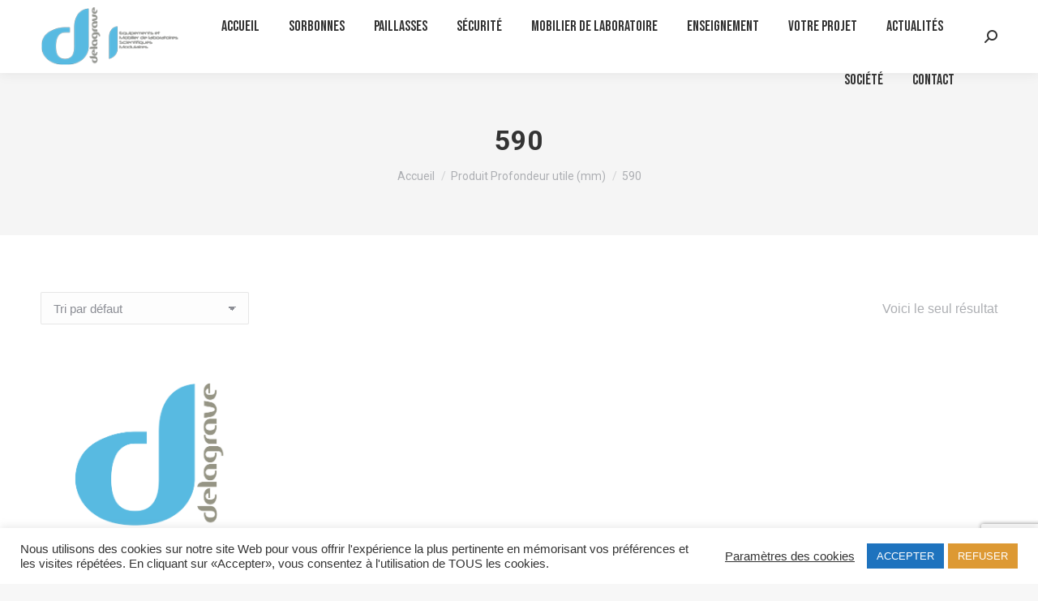

--- FILE ---
content_type: text/html; charset=UTF-8
request_url: https://delagrave.fr/profondeur-utile-mm/590/
body_size: 23495
content:
<!DOCTYPE html>
<!--[if !(IE 6) | !(IE 7) | !(IE 8)  ]><!-->
<html lang="fr-FR" class="no-js">
<!--<![endif]-->
<head>
	<meta charset="UTF-8" />
				<meta name="viewport" content="width=device-width, initial-scale=1, maximum-scale=1, user-scalable=0"/>
				<link rel="profile" href="https://gmpg.org/xfn/11" />
	<meta name='robots' content='index, follow, max-image-preview:large, max-snippet:-1, max-video-preview:-1' />

	<!-- This site is optimized with the Yoast SEO plugin v26.6 - https://yoast.com/wordpress/plugins/seo/ -->
	<title>Archives des 590 - Delagrave</title>
	<link rel="canonical" href="https://delagrave.fr/profondeur-utile-mm/590/" />
	<meta property="og:locale" content="fr_FR" />
	<meta property="og:type" content="article" />
	<meta property="og:title" content="Archives des 590 - Delagrave" />
	<meta property="og:url" content="https://delagrave.fr/profondeur-utile-mm/590/" />
	<meta property="og:site_name" content="Delagrave" />
	<meta property="og:image" content="https://delagrave.fr/wp-content/uploads/2025/07/delagrave-seo.jpg" />
	<meta property="og:image:width" content="1200" />
	<meta property="og:image:height" content="675" />
	<meta property="og:image:type" content="image/jpeg" />
	<meta name="twitter:card" content="summary_large_image" />
	<script type="application/ld+json" class="yoast-schema-graph">{"@context":"https://schema.org","@graph":[{"@type":"CollectionPage","@id":"https://delagrave.fr/profondeur-utile-mm/590/","url":"https://delagrave.fr/profondeur-utile-mm/590/","name":"Archives des 590 - Delagrave","isPartOf":{"@id":"https://delagrave.fr/#website"},"breadcrumb":{"@id":"https://delagrave.fr/profondeur-utile-mm/590/#breadcrumb"},"inLanguage":"fr-FR"},{"@type":"BreadcrumbList","@id":"https://delagrave.fr/profondeur-utile-mm/590/#breadcrumb","itemListElement":[{"@type":"ListItem","position":1,"name":"Accueil","item":"https://delagrave.fr/"},{"@type":"ListItem","position":2,"name":"590"}]},{"@type":"WebSite","@id":"https://delagrave.fr/#website","url":"https://delagrave.fr/","name":"Delagrave","description":"concevoir, fabriquer et agencer vos laboratoires","publisher":{"@id":"https://delagrave.fr/#organization"},"potentialAction":[{"@type":"SearchAction","target":{"@type":"EntryPoint","urlTemplate":"https://delagrave.fr/?s={search_term_string}"},"query-input":{"@type":"PropertyValueSpecification","valueRequired":true,"valueName":"search_term_string"}}],"inLanguage":"fr-FR"},{"@type":"Organization","@id":"https://delagrave.fr/#organization","name":"Delagrave","url":"https://delagrave.fr/","logo":{"@type":"ImageObject","inLanguage":"fr-FR","@id":"https://delagrave.fr/#/schema/logo/image/","url":"https://delagrave.fr/wp-content/uploads/2022/06/Logo-Delagrave-EMSM-2-petit.png","contentUrl":"https://delagrave.fr/wp-content/uploads/2022/06/Logo-Delagrave-EMSM-2-petit.png","width":192,"height":80,"caption":"Delagrave"},"image":{"@id":"https://delagrave.fr/#/schema/logo/image/"},"sameAs":["https://www.linkedin.com/company/delagrave/"]}]}</script>
	<!-- / Yoast SEO plugin. -->


<link rel='dns-prefetch' href='//fonts.googleapis.com' />
<link rel="alternate" type="application/rss+xml" title="Delagrave &raquo; Flux" href="https://delagrave.fr/feed/" />
<link rel="alternate" type="application/rss+xml" title="Delagrave &raquo; Flux des commentaires" href="https://delagrave.fr/comments/feed/" />
<link rel="alternate" type="application/rss+xml" title="Flux pour Delagrave &raquo; 590 Profondeur utile (mm)" href="https://delagrave.fr/profondeur-utile-mm/590/feed/" />
		<!-- This site uses the Google Analytics by MonsterInsights plugin v9.11.1 - Using Analytics tracking - https://www.monsterinsights.com/ -->
							<script src="//www.googletagmanager.com/gtag/js?id=G-094J9HMCPS"  data-cfasync="false" data-wpfc-render="false" async></script>
			<script data-cfasync="false" data-wpfc-render="false">
				var mi_version = '9.11.1';
				var mi_track_user = true;
				var mi_no_track_reason = '';
								var MonsterInsightsDefaultLocations = {"page_location":"https:\/\/delagrave.fr\/profondeur-utile-mm\/590\/"};
								if ( typeof MonsterInsightsPrivacyGuardFilter === 'function' ) {
					var MonsterInsightsLocations = (typeof MonsterInsightsExcludeQuery === 'object') ? MonsterInsightsPrivacyGuardFilter( MonsterInsightsExcludeQuery ) : MonsterInsightsPrivacyGuardFilter( MonsterInsightsDefaultLocations );
				} else {
					var MonsterInsightsLocations = (typeof MonsterInsightsExcludeQuery === 'object') ? MonsterInsightsExcludeQuery : MonsterInsightsDefaultLocations;
				}

								var disableStrs = [
										'ga-disable-G-094J9HMCPS',
									];

				/* Function to detect opted out users */
				function __gtagTrackerIsOptedOut() {
					for (var index = 0; index < disableStrs.length; index++) {
						if (document.cookie.indexOf(disableStrs[index] + '=true') > -1) {
							return true;
						}
					}

					return false;
				}

				/* Disable tracking if the opt-out cookie exists. */
				if (__gtagTrackerIsOptedOut()) {
					for (var index = 0; index < disableStrs.length; index++) {
						window[disableStrs[index]] = true;
					}
				}

				/* Opt-out function */
				function __gtagTrackerOptout() {
					for (var index = 0; index < disableStrs.length; index++) {
						document.cookie = disableStrs[index] + '=true; expires=Thu, 31 Dec 2099 23:59:59 UTC; path=/';
						window[disableStrs[index]] = true;
					}
				}

				if ('undefined' === typeof gaOptout) {
					function gaOptout() {
						__gtagTrackerOptout();
					}
				}
								window.dataLayer = window.dataLayer || [];

				window.MonsterInsightsDualTracker = {
					helpers: {},
					trackers: {},
				};
				if (mi_track_user) {
					function __gtagDataLayer() {
						dataLayer.push(arguments);
					}

					function __gtagTracker(type, name, parameters) {
						if (!parameters) {
							parameters = {};
						}

						if (parameters.send_to) {
							__gtagDataLayer.apply(null, arguments);
							return;
						}

						if (type === 'event') {
														parameters.send_to = monsterinsights_frontend.v4_id;
							var hookName = name;
							if (typeof parameters['event_category'] !== 'undefined') {
								hookName = parameters['event_category'] + ':' + name;
							}

							if (typeof MonsterInsightsDualTracker.trackers[hookName] !== 'undefined') {
								MonsterInsightsDualTracker.trackers[hookName](parameters);
							} else {
								__gtagDataLayer('event', name, parameters);
							}
							
						} else {
							__gtagDataLayer.apply(null, arguments);
						}
					}

					__gtagTracker('js', new Date());
					__gtagTracker('set', {
						'developer_id.dZGIzZG': true,
											});
					if ( MonsterInsightsLocations.page_location ) {
						__gtagTracker('set', MonsterInsightsLocations);
					}
										__gtagTracker('config', 'G-094J9HMCPS', {"forceSSL":"true","link_attribution":"true"} );
										window.gtag = __gtagTracker;										(function () {
						/* https://developers.google.com/analytics/devguides/collection/analyticsjs/ */
						/* ga and __gaTracker compatibility shim. */
						var noopfn = function () {
							return null;
						};
						var newtracker = function () {
							return new Tracker();
						};
						var Tracker = function () {
							return null;
						};
						var p = Tracker.prototype;
						p.get = noopfn;
						p.set = noopfn;
						p.send = function () {
							var args = Array.prototype.slice.call(arguments);
							args.unshift('send');
							__gaTracker.apply(null, args);
						};
						var __gaTracker = function () {
							var len = arguments.length;
							if (len === 0) {
								return;
							}
							var f = arguments[len - 1];
							if (typeof f !== 'object' || f === null || typeof f.hitCallback !== 'function') {
								if ('send' === arguments[0]) {
									var hitConverted, hitObject = false, action;
									if ('event' === arguments[1]) {
										if ('undefined' !== typeof arguments[3]) {
											hitObject = {
												'eventAction': arguments[3],
												'eventCategory': arguments[2],
												'eventLabel': arguments[4],
												'value': arguments[5] ? arguments[5] : 1,
											}
										}
									}
									if ('pageview' === arguments[1]) {
										if ('undefined' !== typeof arguments[2]) {
											hitObject = {
												'eventAction': 'page_view',
												'page_path': arguments[2],
											}
										}
									}
									if (typeof arguments[2] === 'object') {
										hitObject = arguments[2];
									}
									if (typeof arguments[5] === 'object') {
										Object.assign(hitObject, arguments[5]);
									}
									if ('undefined' !== typeof arguments[1].hitType) {
										hitObject = arguments[1];
										if ('pageview' === hitObject.hitType) {
											hitObject.eventAction = 'page_view';
										}
									}
									if (hitObject) {
										action = 'timing' === arguments[1].hitType ? 'timing_complete' : hitObject.eventAction;
										hitConverted = mapArgs(hitObject);
										__gtagTracker('event', action, hitConverted);
									}
								}
								return;
							}

							function mapArgs(args) {
								var arg, hit = {};
								var gaMap = {
									'eventCategory': 'event_category',
									'eventAction': 'event_action',
									'eventLabel': 'event_label',
									'eventValue': 'event_value',
									'nonInteraction': 'non_interaction',
									'timingCategory': 'event_category',
									'timingVar': 'name',
									'timingValue': 'value',
									'timingLabel': 'event_label',
									'page': 'page_path',
									'location': 'page_location',
									'title': 'page_title',
									'referrer' : 'page_referrer',
								};
								for (arg in args) {
																		if (!(!args.hasOwnProperty(arg) || !gaMap.hasOwnProperty(arg))) {
										hit[gaMap[arg]] = args[arg];
									} else {
										hit[arg] = args[arg];
									}
								}
								return hit;
							}

							try {
								f.hitCallback();
							} catch (ex) {
							}
						};
						__gaTracker.create = newtracker;
						__gaTracker.getByName = newtracker;
						__gaTracker.getAll = function () {
							return [];
						};
						__gaTracker.remove = noopfn;
						__gaTracker.loaded = true;
						window['__gaTracker'] = __gaTracker;
					})();
									} else {
										console.log("");
					(function () {
						function __gtagTracker() {
							return null;
						}

						window['__gtagTracker'] = __gtagTracker;
						window['gtag'] = __gtagTracker;
					})();
									}
			</script>
							<!-- / Google Analytics by MonsterInsights -->
		<style id='wp-img-auto-sizes-contain-inline-css'>
img:is([sizes=auto i],[sizes^="auto," i]){contain-intrinsic-size:3000px 1500px}
/*# sourceURL=wp-img-auto-sizes-contain-inline-css */
</style>
<style id='wp-emoji-styles-inline-css'>

	img.wp-smiley, img.emoji {
		display: inline !important;
		border: none !important;
		box-shadow: none !important;
		height: 1em !important;
		width: 1em !important;
		margin: 0 0.07em !important;
		vertical-align: -0.1em !important;
		background: none !important;
		padding: 0 !important;
	}
/*# sourceURL=wp-emoji-styles-inline-css */
</style>
<link rel='stylesheet' id='wp-block-library-css' href='https://delagrave.fr/wp-includes/css/dist/block-library/style.min.css?ver=6.9' media='all' />
<style id='wp-block-library-theme-inline-css'>
.wp-block-audio :where(figcaption){color:#555;font-size:13px;text-align:center}.is-dark-theme .wp-block-audio :where(figcaption){color:#ffffffa6}.wp-block-audio{margin:0 0 1em}.wp-block-code{border:1px solid #ccc;border-radius:4px;font-family:Menlo,Consolas,monaco,monospace;padding:.8em 1em}.wp-block-embed :where(figcaption){color:#555;font-size:13px;text-align:center}.is-dark-theme .wp-block-embed :where(figcaption){color:#ffffffa6}.wp-block-embed{margin:0 0 1em}.blocks-gallery-caption{color:#555;font-size:13px;text-align:center}.is-dark-theme .blocks-gallery-caption{color:#ffffffa6}:root :where(.wp-block-image figcaption){color:#555;font-size:13px;text-align:center}.is-dark-theme :root :where(.wp-block-image figcaption){color:#ffffffa6}.wp-block-image{margin:0 0 1em}.wp-block-pullquote{border-bottom:4px solid;border-top:4px solid;color:currentColor;margin-bottom:1.75em}.wp-block-pullquote :where(cite),.wp-block-pullquote :where(footer),.wp-block-pullquote__citation{color:currentColor;font-size:.8125em;font-style:normal;text-transform:uppercase}.wp-block-quote{border-left:.25em solid;margin:0 0 1.75em;padding-left:1em}.wp-block-quote cite,.wp-block-quote footer{color:currentColor;font-size:.8125em;font-style:normal;position:relative}.wp-block-quote:where(.has-text-align-right){border-left:none;border-right:.25em solid;padding-left:0;padding-right:1em}.wp-block-quote:where(.has-text-align-center){border:none;padding-left:0}.wp-block-quote.is-large,.wp-block-quote.is-style-large,.wp-block-quote:where(.is-style-plain){border:none}.wp-block-search .wp-block-search__label{font-weight:700}.wp-block-search__button{border:1px solid #ccc;padding:.375em .625em}:where(.wp-block-group.has-background){padding:1.25em 2.375em}.wp-block-separator.has-css-opacity{opacity:.4}.wp-block-separator{border:none;border-bottom:2px solid;margin-left:auto;margin-right:auto}.wp-block-separator.has-alpha-channel-opacity{opacity:1}.wp-block-separator:not(.is-style-wide):not(.is-style-dots){width:100px}.wp-block-separator.has-background:not(.is-style-dots){border-bottom:none;height:1px}.wp-block-separator.has-background:not(.is-style-wide):not(.is-style-dots){height:2px}.wp-block-table{margin:0 0 1em}.wp-block-table td,.wp-block-table th{word-break:normal}.wp-block-table :where(figcaption){color:#555;font-size:13px;text-align:center}.is-dark-theme .wp-block-table :where(figcaption){color:#ffffffa6}.wp-block-video :where(figcaption){color:#555;font-size:13px;text-align:center}.is-dark-theme .wp-block-video :where(figcaption){color:#ffffffa6}.wp-block-video{margin:0 0 1em}:root :where(.wp-block-template-part.has-background){margin-bottom:0;margin-top:0;padding:1.25em 2.375em}
/*# sourceURL=/wp-includes/css/dist/block-library/theme.min.css */
</style>
<style id='classic-theme-styles-inline-css'>
/*! This file is auto-generated */
.wp-block-button__link{color:#fff;background-color:#32373c;border-radius:9999px;box-shadow:none;text-decoration:none;padding:calc(.667em + 2px) calc(1.333em + 2px);font-size:1.125em}.wp-block-file__button{background:#32373c;color:#fff;text-decoration:none}
/*# sourceURL=/wp-includes/css/classic-themes.min.css */
</style>
<style id='global-styles-inline-css'>
:root{--wp--preset--aspect-ratio--square: 1;--wp--preset--aspect-ratio--4-3: 4/3;--wp--preset--aspect-ratio--3-4: 3/4;--wp--preset--aspect-ratio--3-2: 3/2;--wp--preset--aspect-ratio--2-3: 2/3;--wp--preset--aspect-ratio--16-9: 16/9;--wp--preset--aspect-ratio--9-16: 9/16;--wp--preset--color--black: #000000;--wp--preset--color--cyan-bluish-gray: #abb8c3;--wp--preset--color--white: #FFF;--wp--preset--color--pale-pink: #f78da7;--wp--preset--color--vivid-red: #cf2e2e;--wp--preset--color--luminous-vivid-orange: #ff6900;--wp--preset--color--luminous-vivid-amber: #fcb900;--wp--preset--color--light-green-cyan: #7bdcb5;--wp--preset--color--vivid-green-cyan: #00d084;--wp--preset--color--pale-cyan-blue: #8ed1fc;--wp--preset--color--vivid-cyan-blue: #0693e3;--wp--preset--color--vivid-purple: #9b51e0;--wp--preset--color--accent: #1ebbf0;--wp--preset--color--dark-gray: #111;--wp--preset--color--light-gray: #767676;--wp--preset--gradient--vivid-cyan-blue-to-vivid-purple: linear-gradient(135deg,rgb(6,147,227) 0%,rgb(155,81,224) 100%);--wp--preset--gradient--light-green-cyan-to-vivid-green-cyan: linear-gradient(135deg,rgb(122,220,180) 0%,rgb(0,208,130) 100%);--wp--preset--gradient--luminous-vivid-amber-to-luminous-vivid-orange: linear-gradient(135deg,rgb(252,185,0) 0%,rgb(255,105,0) 100%);--wp--preset--gradient--luminous-vivid-orange-to-vivid-red: linear-gradient(135deg,rgb(255,105,0) 0%,rgb(207,46,46) 100%);--wp--preset--gradient--very-light-gray-to-cyan-bluish-gray: linear-gradient(135deg,rgb(238,238,238) 0%,rgb(169,184,195) 100%);--wp--preset--gradient--cool-to-warm-spectrum: linear-gradient(135deg,rgb(74,234,220) 0%,rgb(151,120,209) 20%,rgb(207,42,186) 40%,rgb(238,44,130) 60%,rgb(251,105,98) 80%,rgb(254,248,76) 100%);--wp--preset--gradient--blush-light-purple: linear-gradient(135deg,rgb(255,206,236) 0%,rgb(152,150,240) 100%);--wp--preset--gradient--blush-bordeaux: linear-gradient(135deg,rgb(254,205,165) 0%,rgb(254,45,45) 50%,rgb(107,0,62) 100%);--wp--preset--gradient--luminous-dusk: linear-gradient(135deg,rgb(255,203,112) 0%,rgb(199,81,192) 50%,rgb(65,88,208) 100%);--wp--preset--gradient--pale-ocean: linear-gradient(135deg,rgb(255,245,203) 0%,rgb(182,227,212) 50%,rgb(51,167,181) 100%);--wp--preset--gradient--electric-grass: linear-gradient(135deg,rgb(202,248,128) 0%,rgb(113,206,126) 100%);--wp--preset--gradient--midnight: linear-gradient(135deg,rgb(2,3,129) 0%,rgb(40,116,252) 100%);--wp--preset--font-size--small: 13px;--wp--preset--font-size--medium: 20px;--wp--preset--font-size--large: 36px;--wp--preset--font-size--x-large: 42px;--wp--preset--spacing--20: 0.44rem;--wp--preset--spacing--30: 0.67rem;--wp--preset--spacing--40: 1rem;--wp--preset--spacing--50: 1.5rem;--wp--preset--spacing--60: 2.25rem;--wp--preset--spacing--70: 3.38rem;--wp--preset--spacing--80: 5.06rem;--wp--preset--shadow--natural: 6px 6px 9px rgba(0, 0, 0, 0.2);--wp--preset--shadow--deep: 12px 12px 50px rgba(0, 0, 0, 0.4);--wp--preset--shadow--sharp: 6px 6px 0px rgba(0, 0, 0, 0.2);--wp--preset--shadow--outlined: 6px 6px 0px -3px rgb(255, 255, 255), 6px 6px rgb(0, 0, 0);--wp--preset--shadow--crisp: 6px 6px 0px rgb(0, 0, 0);}:where(.is-layout-flex){gap: 0.5em;}:where(.is-layout-grid){gap: 0.5em;}body .is-layout-flex{display: flex;}.is-layout-flex{flex-wrap: wrap;align-items: center;}.is-layout-flex > :is(*, div){margin: 0;}body .is-layout-grid{display: grid;}.is-layout-grid > :is(*, div){margin: 0;}:where(.wp-block-columns.is-layout-flex){gap: 2em;}:where(.wp-block-columns.is-layout-grid){gap: 2em;}:where(.wp-block-post-template.is-layout-flex){gap: 1.25em;}:where(.wp-block-post-template.is-layout-grid){gap: 1.25em;}.has-black-color{color: var(--wp--preset--color--black) !important;}.has-cyan-bluish-gray-color{color: var(--wp--preset--color--cyan-bluish-gray) !important;}.has-white-color{color: var(--wp--preset--color--white) !important;}.has-pale-pink-color{color: var(--wp--preset--color--pale-pink) !important;}.has-vivid-red-color{color: var(--wp--preset--color--vivid-red) !important;}.has-luminous-vivid-orange-color{color: var(--wp--preset--color--luminous-vivid-orange) !important;}.has-luminous-vivid-amber-color{color: var(--wp--preset--color--luminous-vivid-amber) !important;}.has-light-green-cyan-color{color: var(--wp--preset--color--light-green-cyan) !important;}.has-vivid-green-cyan-color{color: var(--wp--preset--color--vivid-green-cyan) !important;}.has-pale-cyan-blue-color{color: var(--wp--preset--color--pale-cyan-blue) !important;}.has-vivid-cyan-blue-color{color: var(--wp--preset--color--vivid-cyan-blue) !important;}.has-vivid-purple-color{color: var(--wp--preset--color--vivid-purple) !important;}.has-black-background-color{background-color: var(--wp--preset--color--black) !important;}.has-cyan-bluish-gray-background-color{background-color: var(--wp--preset--color--cyan-bluish-gray) !important;}.has-white-background-color{background-color: var(--wp--preset--color--white) !important;}.has-pale-pink-background-color{background-color: var(--wp--preset--color--pale-pink) !important;}.has-vivid-red-background-color{background-color: var(--wp--preset--color--vivid-red) !important;}.has-luminous-vivid-orange-background-color{background-color: var(--wp--preset--color--luminous-vivid-orange) !important;}.has-luminous-vivid-amber-background-color{background-color: var(--wp--preset--color--luminous-vivid-amber) !important;}.has-light-green-cyan-background-color{background-color: var(--wp--preset--color--light-green-cyan) !important;}.has-vivid-green-cyan-background-color{background-color: var(--wp--preset--color--vivid-green-cyan) !important;}.has-pale-cyan-blue-background-color{background-color: var(--wp--preset--color--pale-cyan-blue) !important;}.has-vivid-cyan-blue-background-color{background-color: var(--wp--preset--color--vivid-cyan-blue) !important;}.has-vivid-purple-background-color{background-color: var(--wp--preset--color--vivid-purple) !important;}.has-black-border-color{border-color: var(--wp--preset--color--black) !important;}.has-cyan-bluish-gray-border-color{border-color: var(--wp--preset--color--cyan-bluish-gray) !important;}.has-white-border-color{border-color: var(--wp--preset--color--white) !important;}.has-pale-pink-border-color{border-color: var(--wp--preset--color--pale-pink) !important;}.has-vivid-red-border-color{border-color: var(--wp--preset--color--vivid-red) !important;}.has-luminous-vivid-orange-border-color{border-color: var(--wp--preset--color--luminous-vivid-orange) !important;}.has-luminous-vivid-amber-border-color{border-color: var(--wp--preset--color--luminous-vivid-amber) !important;}.has-light-green-cyan-border-color{border-color: var(--wp--preset--color--light-green-cyan) !important;}.has-vivid-green-cyan-border-color{border-color: var(--wp--preset--color--vivid-green-cyan) !important;}.has-pale-cyan-blue-border-color{border-color: var(--wp--preset--color--pale-cyan-blue) !important;}.has-vivid-cyan-blue-border-color{border-color: var(--wp--preset--color--vivid-cyan-blue) !important;}.has-vivid-purple-border-color{border-color: var(--wp--preset--color--vivid-purple) !important;}.has-vivid-cyan-blue-to-vivid-purple-gradient-background{background: var(--wp--preset--gradient--vivid-cyan-blue-to-vivid-purple) !important;}.has-light-green-cyan-to-vivid-green-cyan-gradient-background{background: var(--wp--preset--gradient--light-green-cyan-to-vivid-green-cyan) !important;}.has-luminous-vivid-amber-to-luminous-vivid-orange-gradient-background{background: var(--wp--preset--gradient--luminous-vivid-amber-to-luminous-vivid-orange) !important;}.has-luminous-vivid-orange-to-vivid-red-gradient-background{background: var(--wp--preset--gradient--luminous-vivid-orange-to-vivid-red) !important;}.has-very-light-gray-to-cyan-bluish-gray-gradient-background{background: var(--wp--preset--gradient--very-light-gray-to-cyan-bluish-gray) !important;}.has-cool-to-warm-spectrum-gradient-background{background: var(--wp--preset--gradient--cool-to-warm-spectrum) !important;}.has-blush-light-purple-gradient-background{background: var(--wp--preset--gradient--blush-light-purple) !important;}.has-blush-bordeaux-gradient-background{background: var(--wp--preset--gradient--blush-bordeaux) !important;}.has-luminous-dusk-gradient-background{background: var(--wp--preset--gradient--luminous-dusk) !important;}.has-pale-ocean-gradient-background{background: var(--wp--preset--gradient--pale-ocean) !important;}.has-electric-grass-gradient-background{background: var(--wp--preset--gradient--electric-grass) !important;}.has-midnight-gradient-background{background: var(--wp--preset--gradient--midnight) !important;}.has-small-font-size{font-size: var(--wp--preset--font-size--small) !important;}.has-medium-font-size{font-size: var(--wp--preset--font-size--medium) !important;}.has-large-font-size{font-size: var(--wp--preset--font-size--large) !important;}.has-x-large-font-size{font-size: var(--wp--preset--font-size--x-large) !important;}
:where(.wp-block-post-template.is-layout-flex){gap: 1.25em;}:where(.wp-block-post-template.is-layout-grid){gap: 1.25em;}
:where(.wp-block-term-template.is-layout-flex){gap: 1.25em;}:where(.wp-block-term-template.is-layout-grid){gap: 1.25em;}
:where(.wp-block-columns.is-layout-flex){gap: 2em;}:where(.wp-block-columns.is-layout-grid){gap: 2em;}
:root :where(.wp-block-pullquote){font-size: 1.5em;line-height: 1.6;}
/*# sourceURL=global-styles-inline-css */
</style>
<link rel='stylesheet' id='contact-form-7-css' href='https://delagrave.fr/wp-content/plugins/contact-form-7/includes/css/styles.css?ver=6.1.4' media='all' />
<link rel='stylesheet' id='cookie-law-info-css' href='https://delagrave.fr/wp-content/plugins/cookie-law-info/legacy/public/css/cookie-law-info-public.css?ver=3.3.8' media='all' />
<link rel='stylesheet' id='cookie-law-info-gdpr-css' href='https://delagrave.fr/wp-content/plugins/cookie-law-info/legacy/public/css/cookie-law-info-gdpr.css?ver=3.3.8' media='all' />
<link rel='stylesheet' id='foobox-free-min-css' href='https://delagrave.fr/wp-content/plugins/foobox-image-lightbox/free/css/foobox.free.min.css?ver=2.7.35' media='all' />
<style id='woocommerce-inline-inline-css'>
.woocommerce form .form-row .required { visibility: visible; }
/*# sourceURL=woocommerce-inline-inline-css */
</style>
<link rel='stylesheet' id='iksm-public-style-css' href='https://delagrave.fr/wp-content/plugins/iks-menu-pro/assets/css/public.css?ver=1.12.6' media='all' />
<link rel='stylesheet' id='the7-font-css' href='https://delagrave.fr/wp-content/themes/dt-the7/fonts/icomoon-the7-font/icomoon-the7-font.min.css?ver=14.0.1' media='all' />
<link rel='stylesheet' id='dt-web-fonts-css' href='https://fonts.googleapis.com/css?family=Roboto:400,500,600,700%7COpen+Sans:400,600,700%7CBebas+Neue:100,400,400italic,600,700,normalnormal' media='all' />
<link rel='stylesheet' id='dt-main-css' href='https://delagrave.fr/wp-content/themes/dt-the7/css/main.min.css?ver=14.0.1' media='all' />
<style id='dt-main-inline-css'>
body #load {
  display: block;
  height: 100%;
  overflow: hidden;
  position: fixed;
  width: 100%;
  z-index: 9901;
  opacity: 1;
  visibility: visible;
  transition: all .35s ease-out;
}
.load-wrap {
  width: 100%;
  height: 100%;
  background-position: center center;
  background-repeat: no-repeat;
  text-align: center;
  display: -ms-flexbox;
  display: -ms-flex;
  display: flex;
  -ms-align-items: center;
  -ms-flex-align: center;
  align-items: center;
  -ms-flex-flow: column wrap;
  flex-flow: column wrap;
  -ms-flex-pack: center;
  -ms-justify-content: center;
  justify-content: center;
}
.load-wrap > svg {
  position: absolute;
  top: 50%;
  left: 50%;
  transform: translate(-50%,-50%);
}
#load {
  background: var(--the7-elementor-beautiful-loading-bg,#ffffff);
  --the7-beautiful-spinner-color2: var(--the7-beautiful-spinner-color,rgba(51,51,51,0.25));
}

/*# sourceURL=dt-main-inline-css */
</style>
<link rel='stylesheet' id='the7-custom-scrollbar-css' href='https://delagrave.fr/wp-content/themes/dt-the7/lib/custom-scrollbar/custom-scrollbar.min.css?ver=14.0.1' media='all' />
<link rel='stylesheet' id='the7-core-css' href='https://delagrave.fr/wp-content/plugins/dt-the7-core/assets/css/post-type.min.css?ver=2.7.12' media='all' />
<link rel='stylesheet' id='the7-css-vars-css' href='https://delagrave.fr/wp-content/uploads/the7-css/css-vars.css?ver=f5217b659a8d' media='all' />
<link rel='stylesheet' id='dt-custom-css' href='https://delagrave.fr/wp-content/uploads/the7-css/custom.css?ver=f5217b659a8d' media='all' />
<link rel='stylesheet' id='wc-dt-custom-css' href='https://delagrave.fr/wp-content/uploads/the7-css/compatibility/wc-dt-custom.css?ver=f5217b659a8d' media='all' />
<link rel='stylesheet' id='dt-media-css' href='https://delagrave.fr/wp-content/uploads/the7-css/media.css?ver=f5217b659a8d' media='all' />
<link rel='stylesheet' id='the7-mega-menu-css' href='https://delagrave.fr/wp-content/uploads/the7-css/mega-menu.css?ver=f5217b659a8d' media='all' />
<link rel='stylesheet' id='the7-elements-albums-portfolio-css' href='https://delagrave.fr/wp-content/uploads/the7-css/the7-elements-albums-portfolio.css?ver=f5217b659a8d' media='all' />
<link rel='stylesheet' id='the7-elements-css' href='https://delagrave.fr/wp-content/uploads/the7-css/post-type-dynamic.css?ver=f5217b659a8d' media='all' />
<link rel='stylesheet' id='style-css' href='https://delagrave.fr/wp-content/themes/dt-the7-child/style.css?ver=14.0.1' media='all' />
<link rel='stylesheet' id='the7-elementor-global-css' href='https://delagrave.fr/wp-content/themes/dt-the7/css/compatibility/elementor/elementor-global.min.css?ver=14.0.1' media='all' />
<script src="https://delagrave.fr/wp-includes/js/jquery/jquery.min.js?ver=3.7.1" id="jquery-core-js"></script>
<script src="https://delagrave.fr/wp-includes/js/jquery/jquery-migrate.min.js?ver=3.4.1" id="jquery-migrate-js"></script>
<script src="https://delagrave.fr/wp-content/plugins/google-analytics-for-wordpress/assets/js/frontend-gtag.min.js?ver=9.11.1" id="monsterinsights-frontend-script-js" async data-wp-strategy="async"></script>
<script data-cfasync="false" data-wpfc-render="false" id='monsterinsights-frontend-script-js-extra'>var monsterinsights_frontend = {"js_events_tracking":"true","download_extensions":"doc,pdf,ppt,zip,xls,docx,pptx,xlsx","inbound_paths":"[{\"path\":\"\\\/go\\\/\",\"label\":\"affiliate\"},{\"path\":\"\\\/recommend\\\/\",\"label\":\"affiliate\"}]","home_url":"https:\/\/delagrave.fr","hash_tracking":"false","v4_id":"G-094J9HMCPS"};</script>
<script id="cookie-law-info-js-extra">
var Cli_Data = {"nn_cookie_ids":["cGiWOPBkos","npZoKBFT_Ryw-","hNoIquQkUA-","khHnWFlsMrPvJiw","CookieLawInfoConsent","cookielawinfo-checkbox-necessary","cookielawinfo-checkbox-non-necessary","cookielawinfo-checkbox-functional","cookielawinfo-checkbox-performance","cookielawinfo-checkbox-analytics","cookielawinfo-checkbox-advertisement","cookielawinfo-checkbox-others","elementor"],"cookielist":[],"non_necessary_cookies":{"necessary":["CookieLawInfoConsent","elementor"],"others":["cGiWOPBkos","npZoKBFT_Ryw-","hNoIquQkUA-","khHnWFlsMrPvJiw"]},"ccpaEnabled":"","ccpaRegionBased":"","ccpaBarEnabled":"","strictlyEnabled":["necessary","obligatoire"],"ccpaType":"gdpr","js_blocking":"1","custom_integration":"","triggerDomRefresh":"","secure_cookies":""};
var cli_cookiebar_settings = {"animate_speed_hide":"500","animate_speed_show":"500","background":"#FFF","border":"#b1a6a6c2","border_on":"","button_1_button_colour":"#1e73be","button_1_button_hover":"#185c98","button_1_link_colour":"#fff","button_1_as_button":"1","button_1_new_win":"","button_2_button_colour":"#333","button_2_button_hover":"#292929","button_2_link_colour":"#444","button_2_as_button":"","button_2_hidebar":"","button_3_button_colour":"#dd9933","button_3_button_hover":"#b17a29","button_3_link_colour":"#fff","button_3_as_button":"1","button_3_new_win":"","button_4_button_colour":"#000","button_4_button_hover":"#000000","button_4_link_colour":"#333333","button_4_as_button":"","button_7_button_colour":"#61a229","button_7_button_hover":"#4e8221","button_7_link_colour":"#fff","button_7_as_button":"1","button_7_new_win":"","font_family":"inherit","header_fix":"","notify_animate_hide":"1","notify_animate_show":"","notify_div_id":"#cookie-law-info-bar","notify_position_horizontal":"right","notify_position_vertical":"bottom","scroll_close":"","scroll_close_reload":"","accept_close_reload":"","reject_close_reload":"","showagain_tab":"1","showagain_background":"#fff","showagain_border":"#000","showagain_div_id":"#cookie-law-info-again","showagain_x_position":"100px","text":"#333333","show_once_yn":"","show_once":"10000","logging_on":"","as_popup":"","popup_overlay":"1","bar_heading_text":"","cookie_bar_as":"banner","popup_showagain_position":"bottom-right","widget_position":"left"};
var log_object = {"ajax_url":"https://delagrave.fr/wp-admin/admin-ajax.php"};
//# sourceURL=cookie-law-info-js-extra
</script>
<script src="https://delagrave.fr/wp-content/plugins/cookie-law-info/legacy/public/js/cookie-law-info-public.js?ver=3.3.8" id="cookie-law-info-js"></script>
<script src="https://delagrave.fr/wp-content/plugins/woocommerce/assets/js/jquery-blockui/jquery.blockUI.min.js?ver=2.7.0-wc.10.4.3" id="wc-jquery-blockui-js" defer data-wp-strategy="defer"></script>
<script id="wc-add-to-cart-js-extra">
var wc_add_to_cart_params = {"ajax_url":"/wp-admin/admin-ajax.php","wc_ajax_url":"/?wc-ajax=%%endpoint%%","i18n_view_cart":"Voir le panier","cart_url":"https://delagrave.fr","is_cart":"","cart_redirect_after_add":"no"};
//# sourceURL=wc-add-to-cart-js-extra
</script>
<script src="https://delagrave.fr/wp-content/plugins/woocommerce/assets/js/frontend/add-to-cart.min.js?ver=10.4.3" id="wc-add-to-cart-js" defer data-wp-strategy="defer"></script>
<script src="https://delagrave.fr/wp-content/plugins/woocommerce/assets/js/js-cookie/js.cookie.min.js?ver=2.1.4-wc.10.4.3" id="wc-js-cookie-js" defer data-wp-strategy="defer"></script>
<script id="woocommerce-js-extra">
var woocommerce_params = {"ajax_url":"/wp-admin/admin-ajax.php","wc_ajax_url":"/?wc-ajax=%%endpoint%%","i18n_password_show":"Afficher le mot de passe","i18n_password_hide":"Masquer le mot de passe"};
//# sourceURL=woocommerce-js-extra
</script>
<script src="https://delagrave.fr/wp-content/plugins/woocommerce/assets/js/frontend/woocommerce.min.js?ver=10.4.3" id="woocommerce-js" defer data-wp-strategy="defer"></script>
<script src="https://delagrave.fr/wp-content/plugins/iks-menu-pro/assets/js/public.js?ver=1.12.6" id="iksm-public-script-js"></script>
<script src="https://delagrave.fr/wp-content/plugins/iks-menu-pro/assets/js/menu.js?ver=1.12.6" id="iksm-menu-script-js"></script>
<script id="dt-above-fold-js-extra">
var dtLocal = {"themeUrl":"https://delagrave.fr/wp-content/themes/dt-the7","passText":"Pour voir ce contenu, entrer le mots de passe:","moreButtonText":{"loading":"Chargement ...","loadMore":"Charger la suite"},"postID":"574","ajaxurl":"https://delagrave.fr/wp-admin/admin-ajax.php","REST":{"baseUrl":"https://delagrave.fr/wp-json/the7/v1","endpoints":{"sendMail":"/send-mail"}},"contactMessages":{"required":"One or more fields have an error. Please check and try again.","terms":"Veuillez accepter la politique de confidentialit\u00e9.","fillTheCaptchaError":"Veuillez remplir le captcha."},"captchaSiteKey":"","ajaxNonce":"3fbe86fb75","pageData":{"type":"archive","template":null,"layout":"masonry"},"themeSettings":{"smoothScroll":"off","lazyLoading":false,"desktopHeader":{"height":90},"ToggleCaptionEnabled":"disabled","ToggleCaption":"Navigation","floatingHeader":{"showAfter":94,"showMenu":true,"height":90,"logo":{"showLogo":true,"html":"\u003Cimg class=\" preload-me\" src=\"https://delagrave.fr/wp-content/uploads/2022/06/Logo-Delagrave-EMSM-2-petit.png\" srcset=\"https://delagrave.fr/wp-content/uploads/2022/06/Logo-Delagrave-EMSM-2-petit.png 192w, https://delagrave.fr/wp-content/uploads/2022/06/Logo-Delagrave-EMSM-2-petit.png 192w\" width=\"192\" height=\"80\"   sizes=\"192px\" alt=\"Delagrave\" /\u003E","url":"https://delagrave.fr/"}},"topLine":{"floatingTopLine":{"logo":{"showLogo":false,"html":""}}},"mobileHeader":{"firstSwitchPoint":992,"secondSwitchPoint":778,"firstSwitchPointHeight":60,"secondSwitchPointHeight":60,"mobileToggleCaptionEnabled":"disabled","mobileToggleCaption":"Menu"},"stickyMobileHeaderFirstSwitch":{"logo":{"html":"\u003Cimg class=\" preload-me\" src=\"https://delagrave.fr/wp-content/uploads/2022/04/delagrave2022.png\" srcset=\"https://delagrave.fr/wp-content/uploads/2022/04/delagrave2022.png 300w, https://delagrave.fr/wp-content/uploads/2022/04/delagrave2022.png 300w\" width=\"300\" height=\"91\"   sizes=\"300px\" alt=\"Delagrave\" /\u003E"}},"stickyMobileHeaderSecondSwitch":{"logo":{"html":"\u003Cimg class=\" preload-me\" src=\"https://delagrave.fr/wp-content/uploads/2022/04/delagrave2022.png\" srcset=\"https://delagrave.fr/wp-content/uploads/2022/04/delagrave2022.png 300w, https://delagrave.fr/wp-content/uploads/2022/04/delagrave2022.png 300w\" width=\"300\" height=\"91\"   sizes=\"300px\" alt=\"Delagrave\" /\u003E"}},"sidebar":{"switchPoint":992},"boxedWidth":"1280px"},"wcCartFragmentHash":"d36523a93190de4e9a91af3f93feb254","elementor":{"settings":{"container_width":1140}}};
var dtShare = {"shareButtonText":{"facebook":"Partager sur Facebook","twitter":"Share on X","pinterest":"Partager sur Pinterest","linkedin":"Partager sur Linkedin","whatsapp":"Partager sur Whatsapp"},"overlayOpacity":"85"};
//# sourceURL=dt-above-fold-js-extra
</script>
<script src="https://delagrave.fr/wp-content/themes/dt-the7/js/above-the-fold.min.js?ver=14.0.1" id="dt-above-fold-js"></script>
<script id="foobox-free-min-js-before">
/* Run FooBox FREE (v2.7.35) */
var FOOBOX = window.FOOBOX = {
	ready: true,
	disableOthers: false,
	o: {wordpress: { enabled: true }, captions: { dataTitle: ["captionTitle","title","elementorLightboxTitle"], dataDesc: ["captionDesc","description","elementorLightboxDescription"] }, rel: '', excludes:'.fbx-link,.nofoobox,.nolightbox,a[href*="pinterest.com/pin/create/button/"]', affiliate : { enabled: false }, error: "Impossible de charger l’élément"},
	selectors: [
		".gallery", ".wp-block-gallery", ".wp-caption", ".wp-block-image", "a:has(img[class*=wp-image-])", ".post a:has(img[class*=wp-image-])", ".foobox"
	],
	pre: function( $ ){
		// Custom JavaScript (Pre)
		
	},
	post: function( $ ){
		// Custom JavaScript (Post)
		
		// Custom Captions Code
		
	},
	custom: function( $ ){
		// Custom Extra JS
		
	}
};
//# sourceURL=foobox-free-min-js-before
</script>
<script src="https://delagrave.fr/wp-content/plugins/foobox-image-lightbox/free/js/foobox.free.min.js?ver=2.7.35" id="foobox-free-min-js"></script>
<script src="https://delagrave.fr/wp-content/themes/dt-the7/js/compatibility/woocommerce/woocommerce.min.js?ver=14.0.1" id="dt-woocommerce-js"></script>
<link rel="https://api.w.org/" href="https://delagrave.fr/wp-json/" /><link rel="EditURI" type="application/rsd+xml" title="RSD" href="https://delagrave.fr/xmlrpc.php?rsd" />
<meta name="generator" content="WordPress 6.9" />
<meta name="generator" content="WooCommerce 10.4.3" />
<style type="text/css" id="iksm-dynamic-style"></style>	<noscript><style>.woocommerce-product-gallery{ opacity: 1 !important; }</style></noscript>
	<meta name="generator" content="Elementor 3.33.4; settings: css_print_method-external, google_font-enabled, font_display-auto">
			<style>
				.e-con.e-parent:nth-of-type(n+4):not(.e-lazyloaded):not(.e-no-lazyload),
				.e-con.e-parent:nth-of-type(n+4):not(.e-lazyloaded):not(.e-no-lazyload) * {
					background-image: none !important;
				}
				@media screen and (max-height: 1024px) {
					.e-con.e-parent:nth-of-type(n+3):not(.e-lazyloaded):not(.e-no-lazyload),
					.e-con.e-parent:nth-of-type(n+3):not(.e-lazyloaded):not(.e-no-lazyload) * {
						background-image: none !important;
					}
				}
				@media screen and (max-height: 640px) {
					.e-con.e-parent:nth-of-type(n+2):not(.e-lazyloaded):not(.e-no-lazyload),
					.e-con.e-parent:nth-of-type(n+2):not(.e-lazyloaded):not(.e-no-lazyload) * {
						background-image: none !important;
					}
				}
			</style>
			<meta name="generator" content="Powered by Slider Revolution 6.7.40 - responsive, Mobile-Friendly Slider Plugin for WordPress with comfortable drag and drop interface." />
<script type="text/javascript" id="the7-loader-script">
document.addEventListener("DOMContentLoaded", function(event) {
	var load = document.getElementById("load");
	if(!load.classList.contains('loader-removed')){
		var removeLoading = setTimeout(function() {
			load.className += " loader-removed";
		}, 300);
	}
});
</script>
		<link rel="icon" href="https://delagrave.fr/wp-content/uploads/2021/08/D-Delagrave-150x150.png" sizes="32x32" />
<link rel="icon" href="https://delagrave.fr/wp-content/uploads/2021/08/D-Delagrave-200x200.png" sizes="192x192" />
<link rel="apple-touch-icon" href="https://delagrave.fr/wp-content/uploads/2021/08/D-Delagrave-200x200.png" />
<meta name="msapplication-TileImage" content="https://delagrave.fr/wp-content/uploads/2021/08/D-Delagrave-300x300.png" />
<script>function setREVStartSize(e){
			//window.requestAnimationFrame(function() {
				window.RSIW = window.RSIW===undefined ? window.innerWidth : window.RSIW;
				window.RSIH = window.RSIH===undefined ? window.innerHeight : window.RSIH;
				try {
					var pw = document.getElementById(e.c).parentNode.offsetWidth,
						newh;
					pw = pw===0 || isNaN(pw) || (e.l=="fullwidth" || e.layout=="fullwidth") ? window.RSIW : pw;
					e.tabw = e.tabw===undefined ? 0 : parseInt(e.tabw);
					e.thumbw = e.thumbw===undefined ? 0 : parseInt(e.thumbw);
					e.tabh = e.tabh===undefined ? 0 : parseInt(e.tabh);
					e.thumbh = e.thumbh===undefined ? 0 : parseInt(e.thumbh);
					e.tabhide = e.tabhide===undefined ? 0 : parseInt(e.tabhide);
					e.thumbhide = e.thumbhide===undefined ? 0 : parseInt(e.thumbhide);
					e.mh = e.mh===undefined || e.mh=="" || e.mh==="auto" ? 0 : parseInt(e.mh,0);
					if(e.layout==="fullscreen" || e.l==="fullscreen")
						newh = Math.max(e.mh,window.RSIH);
					else{
						e.gw = Array.isArray(e.gw) ? e.gw : [e.gw];
						for (var i in e.rl) if (e.gw[i]===undefined || e.gw[i]===0) e.gw[i] = e.gw[i-1];
						e.gh = e.el===undefined || e.el==="" || (Array.isArray(e.el) && e.el.length==0)? e.gh : e.el;
						e.gh = Array.isArray(e.gh) ? e.gh : [e.gh];
						for (var i in e.rl) if (e.gh[i]===undefined || e.gh[i]===0) e.gh[i] = e.gh[i-1];
											
						var nl = new Array(e.rl.length),
							ix = 0,
							sl;
						e.tabw = e.tabhide>=pw ? 0 : e.tabw;
						e.thumbw = e.thumbhide>=pw ? 0 : e.thumbw;
						e.tabh = e.tabhide>=pw ? 0 : e.tabh;
						e.thumbh = e.thumbhide>=pw ? 0 : e.thumbh;
						for (var i in e.rl) nl[i] = e.rl[i]<window.RSIW ? 0 : e.rl[i];
						sl = nl[0];
						for (var i in nl) if (sl>nl[i] && nl[i]>0) { sl = nl[i]; ix=i;}
						var m = pw>(e.gw[ix]+e.tabw+e.thumbw) ? 1 : (pw-(e.tabw+e.thumbw)) / (e.gw[ix]);
						newh =  (e.gh[ix] * m) + (e.tabh + e.thumbh);
					}
					var el = document.getElementById(e.c);
					if (el!==null && el) el.style.height = newh+"px";
					el = document.getElementById(e.c+"_wrapper");
					if (el!==null && el) {
						el.style.height = newh+"px";
						el.style.display = "block";
					}
				} catch(e){
					console.log("Failure at Presize of Slider:" + e)
				}
			//});
		  };</script>
		<style id="wp-custom-css">
			
/*Pg détail produit liste*/

.neywa-block-product {	
	width: 95%;
	
}

/*Smartphone*/

@media screen and (max-width: 600px) {	
.neywa-block-product {
width: 100%!important;	
}
	
.neywa-block-product #image-product	{		
max-width: 100%!important;	
padding-right: 0px!important;		
	}
	
.neywa-block-product .contenu-product	{		
max-width: 100%!important;
width:100%!important;	
padding-right: 0px!important;		
	}
	
	.neywa-block-product .contenu-product .text-product	{		
max-width: 100%!important;
width:100%!important;	
padding-right: 0px!important;		
	}
   
}


/*Tableaux*/
@media screen and (max-width: 500px) {	
	.tableArticles {
  font-size: 6px!important;
  border-collapse: collapse;
  text-align: center;
}
}


/*pg rubrique principale produits*/

.the7-simple-widget-product-categories .post-entry-content {
  display: flex;
  flex-flow: column wrap;
  max-width: 100%;
  margin-left: auto;
  margin-right: auto;
  width: 19em;
}





/*Pg sécurité armoire*/

.term-armoires-de-securite .contenu-product {	
	width: 100%!important;	
}


/*pg liste produits*/

.neywa-logo-product{	
	padding-top: 20px;
}



/*galery images products*/
.neywa-img-responsive {
	padding: 4px;	
	margin-right:5px;
	border: 2px solid!important;
	color: #6EC1E4;
	float: left;
}


/*Case à cocher*/
.caseCoche {
  text-align: center !important;
  display: none;
}


/*Tableau détails produits variations*/

.div_miniPicto {	
width: 57px;
float: left;
padding-right: 10px;
	
}



.content table {
    border: none!important;
}



.caseCoche {
	text-align:center!important;	
}


.tableArticles {

    float: left;
    font-size: 12px;
    width: 470px;
    border-collapse: collapse;
    text-align: center;
    margin-top: 10px;
    margin-bottom: 10px;
}

.tableArticles tr.refsCells > td.emptyCell {
    border: none;
    background-color: transparent;
}

.tableArticles tr.refsCells > td {
    background-color: #ededed;   
    color: #58BAE1;
    font-weight: bold;
}

.tableArticles td {  
	border: solid 1px #d8d8d8;
    padding: 4px;
        padding-top: 4px;
        padding-bottom: 4px;
    padding-top: 10px;
    padding-bottom: 10px;   
	font-weight: bold;
}



.tableArticles td.firstCellOfLine {
    border-left: none;
    text-align: left;
    font-weight: normal;
}


.tableArticles tr.technicalsCells > td:first-child, .tableArticles tr.technicalsCells > td.emptyCell {
    background: none;
}













/*Header menu*/

/*Champ reherche*/
.inline-header .header-bar > .mini-widgets, .inline-header .widget-box .mini-widgets {
    padding: 0px 0px 0px 33px;
}


/*Champ recherche*/
.dgwt-wcas-no-submit .dgwt-wcas-sf-wrapp input[type="search"].dgwt-wcas-search-input {
    padding: 10px 15px 10px 40px;
    border-left: solid;
        border-left-color: currentcolor;
        border-left-width: medium;
    border-color: #58BAE1;
    border-left-width: 10px;
}



/*Zone latérale widget*/

.sidebar-content .widget:not(.widget_icl_lang_sel_widget) a:not(.elementor-button){
    color: #000;
}

.sidebar-content .widget:not(.widget_icl_lang_sel_widget) a:hover(.elementor-button) {
    color: #000!important;
}

.sidebar-content .widget-title, .sidebar-content div[class*="elementor-widget-wp-widget-"] h5, .sidebar-content .elementor-widget .woocommerce h5 {
    color: #000;	
}

.sidebar-content:not(.mega-menu-widgets) .widget:not(.widget_icl_lang_sel_widget) ul.product_list_widget li a:not(:hover):not(.remove) {
    color: #000;
}		</style>
		<style id='the7-custom-inline-css' type='text/css'>
.sub-nav .menu-item i.fa,
.sub-nav .menu-item i.fas,
.sub-nav .menu-item i.far,
.sub-nav .menu-item i.fab {
	text-align: center;
	width: 1.25em;
}
</style>
</head>
<body id="the7-body" class="archive tax-pa_profondeur-utile-mm term-463 wp-custom-logo wp-embed-responsive wp-theme-dt-the7 wp-child-theme-dt-the7-child theme-dt-the7 the7-core-ver-2.7.12 woocommerce woocommerce-page woocommerce-no-js layout-masonry description-under-image dt-responsive-on right-mobile-menu-close-icon ouside-menu-close-icon mobile-hamburger-close-bg-enable mobile-hamburger-close-bg-hover-enable  fade-medium-mobile-menu-close-icon fade-medium-menu-close-icon srcset-enabled btn-flat custom-btn-color custom-btn-hover-color phantom-sticky phantom-shadow-decoration phantom-main-logo-on sticky-mobile-header top-header first-switch-logo-left first-switch-menu-right second-switch-logo-left second-switch-menu-right right-mobile-menu layzr-loading-on popup-message-style the7-ver-14.0.1 elementor-default elementor-kit-14">
<!-- The7 14.0.1 -->
<div id="load" class="spinner-loader">
	<div class="load-wrap"><style type="text/css">
    [class*="the7-spinner-animate-"]{
        animation: spinner-animation 1s cubic-bezier(1,1,1,1) infinite;
        x:46.5px;
        y:40px;
        width:7px;
        height:20px;
        fill:var(--the7-beautiful-spinner-color2);
        opacity: 0.2;
    }
    .the7-spinner-animate-2{
        animation-delay: 0.083s;
    }
    .the7-spinner-animate-3{
        animation-delay: 0.166s;
    }
    .the7-spinner-animate-4{
         animation-delay: 0.25s;
    }
    .the7-spinner-animate-5{
         animation-delay: 0.33s;
    }
    .the7-spinner-animate-6{
         animation-delay: 0.416s;
    }
    .the7-spinner-animate-7{
         animation-delay: 0.5s;
    }
    .the7-spinner-animate-8{
         animation-delay: 0.58s;
    }
    .the7-spinner-animate-9{
         animation-delay: 0.666s;
    }
    .the7-spinner-animate-10{
         animation-delay: 0.75s;
    }
    .the7-spinner-animate-11{
        animation-delay: 0.83s;
    }
    .the7-spinner-animate-12{
        animation-delay: 0.916s;
    }
    @keyframes spinner-animation{
        from {
            opacity: 1;
        }
        to{
            opacity: 0;
        }
    }
</style>
<svg width="75px" height="75px" xmlns="http://www.w3.org/2000/svg" viewBox="0 0 100 100" preserveAspectRatio="xMidYMid">
	<rect class="the7-spinner-animate-1" rx="5" ry="5" transform="rotate(0 50 50) translate(0 -30)"></rect>
	<rect class="the7-spinner-animate-2" rx="5" ry="5" transform="rotate(30 50 50) translate(0 -30)"></rect>
	<rect class="the7-spinner-animate-3" rx="5" ry="5" transform="rotate(60 50 50) translate(0 -30)"></rect>
	<rect class="the7-spinner-animate-4" rx="5" ry="5" transform="rotate(90 50 50) translate(0 -30)"></rect>
	<rect class="the7-spinner-animate-5" rx="5" ry="5" transform="rotate(120 50 50) translate(0 -30)"></rect>
	<rect class="the7-spinner-animate-6" rx="5" ry="5" transform="rotate(150 50 50) translate(0 -30)"></rect>
	<rect class="the7-spinner-animate-7" rx="5" ry="5" transform="rotate(180 50 50) translate(0 -30)"></rect>
	<rect class="the7-spinner-animate-8" rx="5" ry="5" transform="rotate(210 50 50) translate(0 -30)"></rect>
	<rect class="the7-spinner-animate-9" rx="5" ry="5" transform="rotate(240 50 50) translate(0 -30)"></rect>
	<rect class="the7-spinner-animate-10" rx="5" ry="5" transform="rotate(270 50 50) translate(0 -30)"></rect>
	<rect class="the7-spinner-animate-11" rx="5" ry="5" transform="rotate(300 50 50) translate(0 -30)"></rect>
	<rect class="the7-spinner-animate-12" rx="5" ry="5" transform="rotate(330 50 50) translate(0 -30)"></rect>
</svg></div>
</div>
<div id="page" >
	<a class="skip-link screen-reader-text" href="#content">Aller au contenu</a>

<div class="masthead inline-header right widgets full-height full-width shadow-decoration shadow-mobile-header-decoration small-mobile-menu-icon dt-parent-menu-clickable show-sub-menu-on-hover show-device-logo show-mobile-logo" >

	<div class="top-bar full-width-line top-bar-empty top-bar-line-hide">
	<div class="top-bar-bg" ></div>
	<div class="mini-widgets left-widgets"></div><div class="mini-widgets right-widgets"></div></div>

	<header class="header-bar" role="banner">

		<div class="branding">
	<div id="site-title" class="assistive-text">Delagrave</div>
	<div id="site-description" class="assistive-text">concevoir, fabriquer et agencer vos laboratoires</div>
	<a class="same-logo" href="https://delagrave.fr/"><img class=" preload-me" src="https://delagrave.fr/wp-content/uploads/2022/06/Logo-Delagrave-EMSM-2-petit.png" srcset="https://delagrave.fr/wp-content/uploads/2022/06/Logo-Delagrave-EMSM-2-petit.png 192w, https://delagrave.fr/wp-content/uploads/2022/06/Logo-Delagrave-EMSM-2-petit.png 192w" width="192" height="80"   sizes="192px" alt="Delagrave" /><img class="mobile-logo preload-me" src="https://delagrave.fr/wp-content/uploads/2022/04/delagrave2022.png" srcset="https://delagrave.fr/wp-content/uploads/2022/04/delagrave2022.png 300w, https://delagrave.fr/wp-content/uploads/2022/04/delagrave2022.png 300w" width="300" height="91"   sizes="300px" alt="Delagrave" /></a></div>

		<ul id="primary-menu" class="main-nav outside-item-remove-margin"><li class="menu-item menu-item-type-post_type menu-item-object-page menu-item-home menu-item-56 first depth-0"><a href='https://delagrave.fr/' data-level='1'><span class="menu-item-text"><span class="menu-text">Accueil</span></span></a></li> <li class="menu-item menu-item-type-taxonomy menu-item-object-product_cat menu-item-has-children menu-item-6170 has-children depth-0"><a href='https://delagrave.fr/product-category/sorbonnes-de-laboratoire/' data-level='1' aria-haspopup='true' aria-expanded='false'><span class="menu-item-text"><span class="menu-text">Sorbonnes</span></span></a><ul class="sub-nav hover-style-bg level-arrows-on" role="group"><li class="menu-item menu-item-type-taxonomy menu-item-object-product_cat menu-item-6171 first depth-1"><a href='https://delagrave.fr/product-category/sorbonnes-de-laboratoire/sorbonnes-autoportantes/' data-level='2'><span class="menu-item-text"><span class="menu-text">Sorbonnes autoportantes</span></span></a></li> <li class="menu-item menu-item-type-taxonomy menu-item-object-product_cat menu-item-6172 depth-1"><a href='https://delagrave.fr/product-category/sorbonnes-de-laboratoire/sorbonnes-sur-paillasse/' data-level='2'><span class="menu-item-text"><span class="menu-text">Sorbonnes sur paillasse</span></span></a></li> </ul></li> <li class="menu-item menu-item-type-taxonomy menu-item-object-product_cat menu-item-has-children menu-item-6177 has-children depth-0"><a href='https://delagrave.fr/product-category/paillasses-de-laboratoire/' data-level='1' aria-haspopup='true' aria-expanded='false'><span class="menu-item-text"><span class="menu-text">Paillasses</span></span></a><ul class="sub-nav hover-style-bg level-arrows-on" role="group"><li class="menu-item menu-item-type-taxonomy menu-item-object-product_cat menu-item-6179 first depth-1"><a href='https://delagrave.fr/product-category/paillasses-de-laboratoire/paillasse-pietement-a/' data-level='2'><span class="menu-item-text"><span class="menu-text">Paillasse Piètement A</span></span></a></li> <li class="menu-item menu-item-type-taxonomy menu-item-object-product_cat menu-item-6180 depth-1"><a href='https://delagrave.fr/product-category/paillasses-de-laboratoire/paillasse-pietement-c/' data-level='2'><span class="menu-item-text"><span class="menu-text">Paillasse Piètement C</span></span></a></li> <li class="menu-item menu-item-type-taxonomy menu-item-object-product_cat menu-item-6181 depth-1"><a href='https://delagrave.fr/product-category/paillasses-de-laboratoire/paillasse-pietement-h/' data-level='2'><span class="menu-item-text"><span class="menu-text">Paillasse Piètement H</span></span></a></li> <li class="menu-item menu-item-type-taxonomy menu-item-object-product_cat menu-item-6182 depth-1"><a href='https://delagrave.fr/product-category/paillasses-de-laboratoire/revetements-paillasse/' data-level='2'><span class="menu-item-text"><span class="menu-text">Revêtements paillasse</span></span></a></li> <li class="menu-item menu-item-type-taxonomy menu-item-object-product_cat menu-item-6183 depth-1"><a href='https://delagrave.fr/product-category/paillasses-de-laboratoire/cuves-a-integrer/' data-level='2'><span class="menu-item-text"><span class="menu-text">Cuve à intégrer</span></span></a></li> <li class="menu-item menu-item-type-taxonomy menu-item-object-product_cat menu-item-6184 depth-1"><a href='https://delagrave.fr/product-category/paillasses-de-laboratoire/robinets-pour-paillasse/' data-level='2'><span class="menu-item-text"><span class="menu-text">Robinets pour paillasse</span></span></a></li> <li class="menu-item menu-item-type-taxonomy menu-item-object-product_cat menu-item-6185 depth-1"><a href='https://delagrave.fr/product-category/paillasses-de-laboratoire/mitigeurs-chromes/' data-level='2'><span class="menu-item-text"><span class="menu-text">Mitigeurs chromés</span></span></a></li> <li class="menu-item menu-item-type-taxonomy menu-item-object-product_cat menu-item-6186 depth-1"><a href='https://delagrave.fr/product-category/paillasses-de-laboratoire/electricite/' data-level='2'><span class="menu-item-text"><span class="menu-text">Electricité</span></span></a></li> <li class="menu-item menu-item-type-taxonomy menu-item-object-product_cat menu-item-2883 depth-1"><a href='https://delagrave.fr/product-category/paillasses-de-laboratoire/autres-equipements/' data-level='2'><span class="menu-item-text"><span class="menu-text">Autres équipements</span></span></a></li> </ul></li> <li class="menu-item menu-item-type-taxonomy menu-item-object-product_cat menu-item-has-children menu-item-6194 has-children depth-0"><a href='https://delagrave.fr/product-category/securite-materiel-pour-laboratoire/' data-level='1' aria-haspopup='true' aria-expanded='false'><span class="menu-item-text"><span class="menu-text">Sécurité</span></span></a><ul class="sub-nav hover-style-bg level-arrows-on" role="group"><li class="menu-item menu-item-type-taxonomy menu-item-object-product_cat menu-item-6197 first depth-1"><a href='https://delagrave.fr/product-category/securite-materiel-pour-laboratoire/armoire-de-securite/' data-level='2'><span class="menu-item-text"><span class="menu-text">Armoire de sécurité</span></span></a></li> <li class="menu-item menu-item-type-taxonomy menu-item-object-product_cat menu-item-6198 depth-1"><a href='https://delagrave.fr/product-category/securite-materiel-pour-laboratoire/douches-et-douchettes-laboratoire/' data-level='2'><span class="menu-item-text"><span class="menu-text">Douches et douchettes</span></span></a></li> </ul></li> <li class="menu-item menu-item-type-taxonomy menu-item-object-product_cat menu-item-has-children menu-item-6187 has-children depth-0"><a href='https://delagrave.fr/product-category/mobilier-de-laboratoire/' data-level='1' aria-haspopup='true' aria-expanded='false'><span class="menu-item-text"><span class="menu-text">Mobilier de laboratoire</span></span></a><ul class="sub-nav hover-style-bg level-arrows-on" role="group"><li class="menu-item menu-item-type-taxonomy menu-item-object-product_cat menu-item-6191 first depth-1"><a href='https://delagrave.fr/product-category/mobilier-de-laboratoire/armoires-de-laboratoire/' data-level='2'><span class="menu-item-text"><span class="menu-text">Armoires de laboratoire</span></span></a></li> <li class="menu-item menu-item-type-taxonomy menu-item-object-product_cat menu-item-6189 depth-1"><a href='https://delagrave.fr/product-category/mobilier-de-laboratoire/meubles-bas-de-laboratoire/' data-level='2'><span class="menu-item-text"><span class="menu-text">Meubles bas de laboratoire</span></span></a></li> <li class="menu-item menu-item-type-taxonomy menu-item-object-product_cat menu-item-6188 depth-1"><a href='https://delagrave.fr/product-category/mobilier-de-laboratoire/meubles-hauts-de-laboratoire/' data-level='2'><span class="menu-item-text"><span class="menu-text">Meubles hauts de laboratoire</span></span></a></li> </ul></li> <li class="menu-item menu-item-type-taxonomy menu-item-object-product_cat menu-item-has-children menu-item-6200 has-children depth-0"><a href='https://delagrave.fr/product-category/mobilier-laboratoire-enseignement/' data-level='1' aria-haspopup='true' aria-expanded='false'><span class="menu-item-text"><span class="menu-text">Enseignement</span></span></a><ul class="sub-nav hover-style-bg level-arrows-on" role="group"><li class="menu-item menu-item-type-taxonomy menu-item-object-product_cat menu-item-6202 first depth-1"><a href='https://delagrave.fr/product-category/mobilier-laboratoire-enseignement/paillasse-seche-eleves/' data-level='2'><span class="menu-item-text"><span class="menu-text">Paillasse sèche élèves</span></span></a></li> <li class="menu-item menu-item-type-taxonomy menu-item-object-product_cat menu-item-6203 depth-1"><a href='https://delagrave.fr/product-category/mobilier-laboratoire-enseignement/paillasse-humide-eleves/' data-level='2'><span class="menu-item-text"><span class="menu-text">Paillasse humide élèves</span></span></a></li> <li class="menu-item menu-item-type-taxonomy menu-item-object-product_cat menu-item-6204 depth-1"><a href='https://delagrave.fr/product-category/mobilier-laboratoire-enseignement/paillasse-professeurs-mobilier-de-laboratoire/' data-level='2'><span class="menu-item-text"><span class="menu-text">Paillasse professeurs</span></span></a></li> <li class="menu-item menu-item-type-taxonomy menu-item-object-product_cat menu-item-5074 depth-1"><a href='https://delagrave.fr/product-category/mobilier-laboratoire-enseignement/accessoires-mobilier-de-labo-enseignement/' data-level='2'><span class="menu-item-text"><span class="menu-text">Accessoires</span></span></a></li> <li class="menu-item menu-item-type-taxonomy menu-item-object-product_cat menu-item-6206 depth-1"><a href='https://delagrave.fr/product-category/mobilier-laboratoire-enseignement/chaises-et-tabourets-enseignement-scientifique/' data-level='2'><span class="menu-item-text"><span class="menu-text">Chaises et tabourets</span></span></a></li> </ul></li> <li class="menu-item menu-item-type-post_type menu-item-object-page menu-item-79 depth-0"><a href='https://delagrave.fr/votre-projet/' data-level='1'><span class="menu-item-text"><span class="menu-text">Votre projet</span></span></a></li> <li class="menu-item menu-item-type-post_type menu-item-object-page menu-item-82 depth-0"><a href='https://delagrave.fr/actualites/' data-level='1'><span class="menu-item-text"><span class="menu-text">Actualités</span></span></a></li> <li class="menu-item menu-item-type-post_type menu-item-object-page menu-item-85 depth-0"><a href='https://delagrave.fr/societe/' data-level='1'><span class="menu-item-text"><span class="menu-text">Société</span></span></a></li> <li class="menu-item menu-item-type-post_type menu-item-object-page menu-item-88 last depth-0"><a href='https://delagrave.fr/contact-concepteur-agenceur-de-laboratoire/' data-level='1'><span class="menu-item-text"><span class="menu-text">Contact</span></span></a></li> </ul>
		<div class="mini-widgets"><div class="mini-search show-on-desktop near-logo-first-switch near-logo-second-switch popup-search custom-icon"><form class="searchform mini-widget-searchform" role="search" method="get" action="https://delagrave.fr/">

	<div class="screen-reader-text">Recherche :</div>

	
		<a href="" class="submit text-disable"><i class=" mw-icon the7-mw-icon-search-bold"></i></a>
		<div class="popup-search-wrap">
			<input type="text" aria-label="Search" class="field searchform-s" name="s" value="" placeholder="Type and hit enter …" title="Formulaire de recherche"/>
			<a href="" class="search-icon"  aria-label="Search"><i class="the7-mw-icon-search-bold" aria-hidden="true"></i></a>
		</div>

			<input type="submit" class="assistive-text searchsubmit" value="Aller !"/>
</form>
</div></div>
	</header>

</div>
<div role="navigation" aria-label="Menu Principal" class="dt-mobile-header mobile-menu-show-divider">
	<div class="dt-close-mobile-menu-icon" aria-label="Close" role="button" tabindex="0"><div class="close-line-wrap"><span class="close-line"></span><span class="close-line"></span><span class="close-line"></span></div></div>	<ul id="mobile-menu" class="mobile-main-nav">
		<li class="menu-item menu-item-type-post_type menu-item-object-page menu-item-home menu-item-56 first depth-0"><a href='https://delagrave.fr/' data-level='1'><span class="menu-item-text"><span class="menu-text">Accueil</span></span></a></li> <li class="menu-item menu-item-type-taxonomy menu-item-object-product_cat menu-item-has-children menu-item-6170 has-children depth-0"><a href='https://delagrave.fr/product-category/sorbonnes-de-laboratoire/' data-level='1' aria-haspopup='true' aria-expanded='false'><span class="menu-item-text"><span class="menu-text">Sorbonnes</span></span></a><ul class="sub-nav hover-style-bg level-arrows-on" role="group"><li class="menu-item menu-item-type-taxonomy menu-item-object-product_cat menu-item-6171 first depth-1"><a href='https://delagrave.fr/product-category/sorbonnes-de-laboratoire/sorbonnes-autoportantes/' data-level='2'><span class="menu-item-text"><span class="menu-text">Sorbonnes autoportantes</span></span></a></li> <li class="menu-item menu-item-type-taxonomy menu-item-object-product_cat menu-item-6172 depth-1"><a href='https://delagrave.fr/product-category/sorbonnes-de-laboratoire/sorbonnes-sur-paillasse/' data-level='2'><span class="menu-item-text"><span class="menu-text">Sorbonnes sur paillasse</span></span></a></li> </ul></li> <li class="menu-item menu-item-type-taxonomy menu-item-object-product_cat menu-item-has-children menu-item-6177 has-children depth-0"><a href='https://delagrave.fr/product-category/paillasses-de-laboratoire/' data-level='1' aria-haspopup='true' aria-expanded='false'><span class="menu-item-text"><span class="menu-text">Paillasses</span></span></a><ul class="sub-nav hover-style-bg level-arrows-on" role="group"><li class="menu-item menu-item-type-taxonomy menu-item-object-product_cat menu-item-6179 first depth-1"><a href='https://delagrave.fr/product-category/paillasses-de-laboratoire/paillasse-pietement-a/' data-level='2'><span class="menu-item-text"><span class="menu-text">Paillasse Piètement A</span></span></a></li> <li class="menu-item menu-item-type-taxonomy menu-item-object-product_cat menu-item-6180 depth-1"><a href='https://delagrave.fr/product-category/paillasses-de-laboratoire/paillasse-pietement-c/' data-level='2'><span class="menu-item-text"><span class="menu-text">Paillasse Piètement C</span></span></a></li> <li class="menu-item menu-item-type-taxonomy menu-item-object-product_cat menu-item-6181 depth-1"><a href='https://delagrave.fr/product-category/paillasses-de-laboratoire/paillasse-pietement-h/' data-level='2'><span class="menu-item-text"><span class="menu-text">Paillasse Piètement H</span></span></a></li> <li class="menu-item menu-item-type-taxonomy menu-item-object-product_cat menu-item-6182 depth-1"><a href='https://delagrave.fr/product-category/paillasses-de-laboratoire/revetements-paillasse/' data-level='2'><span class="menu-item-text"><span class="menu-text">Revêtements paillasse</span></span></a></li> <li class="menu-item menu-item-type-taxonomy menu-item-object-product_cat menu-item-6183 depth-1"><a href='https://delagrave.fr/product-category/paillasses-de-laboratoire/cuves-a-integrer/' data-level='2'><span class="menu-item-text"><span class="menu-text">Cuve à intégrer</span></span></a></li> <li class="menu-item menu-item-type-taxonomy menu-item-object-product_cat menu-item-6184 depth-1"><a href='https://delagrave.fr/product-category/paillasses-de-laboratoire/robinets-pour-paillasse/' data-level='2'><span class="menu-item-text"><span class="menu-text">Robinets pour paillasse</span></span></a></li> <li class="menu-item menu-item-type-taxonomy menu-item-object-product_cat menu-item-6185 depth-1"><a href='https://delagrave.fr/product-category/paillasses-de-laboratoire/mitigeurs-chromes/' data-level='2'><span class="menu-item-text"><span class="menu-text">Mitigeurs chromés</span></span></a></li> <li class="menu-item menu-item-type-taxonomy menu-item-object-product_cat menu-item-6186 depth-1"><a href='https://delagrave.fr/product-category/paillasses-de-laboratoire/electricite/' data-level='2'><span class="menu-item-text"><span class="menu-text">Electricité</span></span></a></li> <li class="menu-item menu-item-type-taxonomy menu-item-object-product_cat menu-item-2883 depth-1"><a href='https://delagrave.fr/product-category/paillasses-de-laboratoire/autres-equipements/' data-level='2'><span class="menu-item-text"><span class="menu-text">Autres équipements</span></span></a></li> </ul></li> <li class="menu-item menu-item-type-taxonomy menu-item-object-product_cat menu-item-has-children menu-item-6194 has-children depth-0"><a href='https://delagrave.fr/product-category/securite-materiel-pour-laboratoire/' data-level='1' aria-haspopup='true' aria-expanded='false'><span class="menu-item-text"><span class="menu-text">Sécurité</span></span></a><ul class="sub-nav hover-style-bg level-arrows-on" role="group"><li class="menu-item menu-item-type-taxonomy menu-item-object-product_cat menu-item-6197 first depth-1"><a href='https://delagrave.fr/product-category/securite-materiel-pour-laboratoire/armoire-de-securite/' data-level='2'><span class="menu-item-text"><span class="menu-text">Armoire de sécurité</span></span></a></li> <li class="menu-item menu-item-type-taxonomy menu-item-object-product_cat menu-item-6198 depth-1"><a href='https://delagrave.fr/product-category/securite-materiel-pour-laboratoire/douches-et-douchettes-laboratoire/' data-level='2'><span class="menu-item-text"><span class="menu-text">Douches et douchettes</span></span></a></li> </ul></li> <li class="menu-item menu-item-type-taxonomy menu-item-object-product_cat menu-item-has-children menu-item-6187 has-children depth-0"><a href='https://delagrave.fr/product-category/mobilier-de-laboratoire/' data-level='1' aria-haspopup='true' aria-expanded='false'><span class="menu-item-text"><span class="menu-text">Mobilier de laboratoire</span></span></a><ul class="sub-nav hover-style-bg level-arrows-on" role="group"><li class="menu-item menu-item-type-taxonomy menu-item-object-product_cat menu-item-6191 first depth-1"><a href='https://delagrave.fr/product-category/mobilier-de-laboratoire/armoires-de-laboratoire/' data-level='2'><span class="menu-item-text"><span class="menu-text">Armoires de laboratoire</span></span></a></li> <li class="menu-item menu-item-type-taxonomy menu-item-object-product_cat menu-item-6189 depth-1"><a href='https://delagrave.fr/product-category/mobilier-de-laboratoire/meubles-bas-de-laboratoire/' data-level='2'><span class="menu-item-text"><span class="menu-text">Meubles bas de laboratoire</span></span></a></li> <li class="menu-item menu-item-type-taxonomy menu-item-object-product_cat menu-item-6188 depth-1"><a href='https://delagrave.fr/product-category/mobilier-de-laboratoire/meubles-hauts-de-laboratoire/' data-level='2'><span class="menu-item-text"><span class="menu-text">Meubles hauts de laboratoire</span></span></a></li> </ul></li> <li class="menu-item menu-item-type-taxonomy menu-item-object-product_cat menu-item-has-children menu-item-6200 has-children depth-0"><a href='https://delagrave.fr/product-category/mobilier-laboratoire-enseignement/' data-level='1' aria-haspopup='true' aria-expanded='false'><span class="menu-item-text"><span class="menu-text">Enseignement</span></span></a><ul class="sub-nav hover-style-bg level-arrows-on" role="group"><li class="menu-item menu-item-type-taxonomy menu-item-object-product_cat menu-item-6202 first depth-1"><a href='https://delagrave.fr/product-category/mobilier-laboratoire-enseignement/paillasse-seche-eleves/' data-level='2'><span class="menu-item-text"><span class="menu-text">Paillasse sèche élèves</span></span></a></li> <li class="menu-item menu-item-type-taxonomy menu-item-object-product_cat menu-item-6203 depth-1"><a href='https://delagrave.fr/product-category/mobilier-laboratoire-enseignement/paillasse-humide-eleves/' data-level='2'><span class="menu-item-text"><span class="menu-text">Paillasse humide élèves</span></span></a></li> <li class="menu-item menu-item-type-taxonomy menu-item-object-product_cat menu-item-6204 depth-1"><a href='https://delagrave.fr/product-category/mobilier-laboratoire-enseignement/paillasse-professeurs-mobilier-de-laboratoire/' data-level='2'><span class="menu-item-text"><span class="menu-text">Paillasse professeurs</span></span></a></li> <li class="menu-item menu-item-type-taxonomy menu-item-object-product_cat menu-item-5074 depth-1"><a href='https://delagrave.fr/product-category/mobilier-laboratoire-enseignement/accessoires-mobilier-de-labo-enseignement/' data-level='2'><span class="menu-item-text"><span class="menu-text">Accessoires</span></span></a></li> <li class="menu-item menu-item-type-taxonomy menu-item-object-product_cat menu-item-6206 depth-1"><a href='https://delagrave.fr/product-category/mobilier-laboratoire-enseignement/chaises-et-tabourets-enseignement-scientifique/' data-level='2'><span class="menu-item-text"><span class="menu-text">Chaises et tabourets</span></span></a></li> </ul></li> <li class="menu-item menu-item-type-post_type menu-item-object-page menu-item-79 depth-0"><a href='https://delagrave.fr/votre-projet/' data-level='1'><span class="menu-item-text"><span class="menu-text">Votre projet</span></span></a></li> <li class="menu-item menu-item-type-post_type menu-item-object-page menu-item-82 depth-0"><a href='https://delagrave.fr/actualites/' data-level='1'><span class="menu-item-text"><span class="menu-text">Actualités</span></span></a></li> <li class="menu-item menu-item-type-post_type menu-item-object-page menu-item-85 depth-0"><a href='https://delagrave.fr/societe/' data-level='1'><span class="menu-item-text"><span class="menu-text">Société</span></span></a></li> <li class="menu-item menu-item-type-post_type menu-item-object-page menu-item-88 last depth-0"><a href='https://delagrave.fr/contact-concepteur-agenceur-de-laboratoire/' data-level='1'><span class="menu-item-text"><span class="menu-text">Contact</span></span></a></li> 	</ul>
	<div class='mobile-mini-widgets-in-menu'></div>
</div>

		<div class="page-title title-center solid-bg page-title-responsive-enabled">
			<div class="wf-wrap">

				<div class="page-title-head hgroup"><h1 >590</h1></div><div class="page-title-breadcrumbs"><div class="assistive-text">Vous êtes ici :</div><ol class="breadcrumbs text-small" itemscope itemtype="https://schema.org/BreadcrumbList"><li itemprop="itemListElement" itemscope itemtype="https://schema.org/ListItem"><a itemprop="item" href="https://delagrave.fr" title="Accueil"><span itemprop="name">Accueil</span></a><meta itemprop="position" content="1" /></li><li itemprop="itemListElement" itemscope itemtype="https://schema.org/ListItem"><span itemprop="name">Produit Profondeur utile (mm)</span><meta itemprop="position" content="2" /></li><li itemprop="itemListElement" itemscope itemtype="https://schema.org/ListItem"><span itemprop="name">590</span><meta itemprop="position" content="3" /></li></ol></div>			</div>
		</div>

		

<div id="main" class="sidebar-none sidebar-divider-vertical">

	
	<div class="main-gradient"></div>
	<div class="wf-wrap">
	<div class="wf-container-main">

	
		<!-- Content -->
		<div id="content" class="content" role="main">
	<header class="woocommerce-products-header">
	
	</header>
<div class="woocommerce-notices-wrapper"></div>        <div class="switcher-wrap">
		<p class="woocommerce-result-count" role="alert" aria-relevant="all" >
	Voici le seul résultat</p>
<form class="woocommerce-ordering" method="get">
		<select
		name="orderby"
		class="orderby"
					aria-label="Commande"
			>
					<option value="menu_order"  selected='selected'>Tri par défaut</option>
					<option value="popularity" >Tri par popularité</option>
					<option value="date" >Tri du plus récent au plus ancien</option>
					<option value="price" >Tri par tarif croissant</option>
					<option value="price-desc" >Tri par tarif décroissant</option>
			</select>
	<input type="hidden" name="paged" value="1" />
	</form>
        </div>
		<div class="wf-container dt-products  woo-hover products loading-effect-none iso-container description-under-image cart-btn-on-img cart-btn-on-hover hide-description" data-padding="22px" data-cur-page="1" data-desktop-columns-num="4" data-v-tablet-columns-num="2" data-h-tablet-columns-num="3" data-phone-columns-num="1" data-width="220px" data-columns="4">
<div class="wf-cell iso-item visible" data-post-id="574" data-date="2022-03-22T09:45:11+01:00" data-name="Sorbonne homme debout">
<article class="post visible no-img product type-product post-574 status-publish first instock product_cat-sorbonnes-de-laboratoire product_cat-sorbonnes-autoportantes purchasable product-type-variable has-default-attributes">

	<figure class="woocom-project">
	<div class="woo-buttons-on-img">

		<a href="https://delagrave.fr/produit/sorbonne-homme-debout/" class="alignnone layzr-bg"><img loading="lazy" width="300" height="300" src="data:image/svg+xml;charset=utf-8,%3Csvg xmlns%3D&#039;http%3A%2F%2Fwww.w3.org%2F2000%2Fsvg&#039; viewBox%3D&#039;0 0 300 300&#039;%2F%3E" class="woocommerce-placeholder wp-post-image preload-me iso-lazy-load preload-me" alt="Texte indicatif" decoding="async" data-src="https://delagrave.fr/wp-content/uploads/2021/08/D-Delagrave-300x300.png" data-srcset="https://delagrave.fr/wp-content/uploads/2021/08/D-Delagrave-300x300.png 300w, https://delagrave.fr/wp-content/uploads/2021/08/D-Delagrave-1024x1021.png 1024w, https://delagrave.fr/wp-content/uploads/2021/08/D-Delagrave-150x150.png 150w, https://delagrave.fr/wp-content/uploads/2021/08/D-Delagrave-768x766.png 768w, https://delagrave.fr/wp-content/uploads/2021/08/D-Delagrave-600x598.png 600w, https://delagrave.fr/wp-content/uploads/2021/08/D-Delagrave-200x200.png 200w, https://delagrave.fr/wp-content/uploads/2021/08/D-Delagrave.png 1137w" /></a>
	</div>
	<figcaption class="woocom-list-content">

					<h4 class="entry-title">
				<a href="https://delagrave.fr/produit/sorbonne-homme-debout/" title="Sorbonne homme debout" rel="bookmark">Sorbonne homme debout</a>
			</h4>
		
	</figcaption>
</figure>

</article>

</div></div>		</div>
	
			</div><!-- .wf-container -->
		</div><!-- .wf-wrap -->

	
	</div><!-- #main -->

	


	<!-- !Footer -->
	<footer id="footer" class="footer full-width-line full-width"  role="contentinfo">

		
			<div class="wf-wrap">
				<div class="wf-container-footer">
					<div class="wf-container">
						<section id="block-2" class="widget widget_block widget_media_image wf-cell wf-1-1">
<div class="wp-block-image"><figure class="aligncenter size-large is-resized"><img fetchpriority="high" fetchpriority="high" decoding="async" src="https://delagrave.fr/wp-content/uploads/2022/04/delagrave2022_high.png" alt="" class="wp-image-55" width="545" height="224"/></figure></div>
</section><section id="block-3" class="widget widget_block widget_text wf-cell wf-1-1">
<p class="has-text-align-center">Copyright 2025 - DELAGRAVE - Registre des producteurs : FR029760_10KNMW<br><a href="https://delagrave.fr/mentions-legales/">Mentions Légales et Politique de confidentialité </p>
</section>					</div><!-- .wf-container -->
				</div><!-- .wf-container-footer -->
			</div><!-- .wf-wrap -->

			
<!-- !Bottom-bar -->
<div id="bottom-bar" class="logo-left">
    <div class="wf-wrap">
        <div class="wf-container-bottom">

			
            <div class="wf-float-right">

				
            </div>

        </div><!-- .wf-container-bottom -->
    </div><!-- .wf-wrap -->
</div><!-- #bottom-bar -->
	</footer><!-- #footer -->

<a href="#" class="scroll-top"><svg version="1.1" xmlns="http://www.w3.org/2000/svg" xmlns:xlink="http://www.w3.org/1999/xlink" x="0px" y="0px"
	 viewBox="0 0 16 16" style="enable-background:new 0 0 16 16;" xml:space="preserve">
<path d="M11.7,6.3l-3-3C8.5,3.1,8.3,3,8,3c0,0,0,0,0,0C7.7,3,7.5,3.1,7.3,3.3l-3,3c-0.4,0.4-0.4,1,0,1.4c0.4,0.4,1,0.4,1.4,0L7,6.4
	V12c0,0.6,0.4,1,1,1s1-0.4,1-1V6.4l1.3,1.3c0.4,0.4,1,0.4,1.4,0C11.9,7.5,12,7.3,12,7S11.9,6.5,11.7,6.3z"/>
</svg><span class="screen-reader-text">Aller en haut</span></a>

</div><!-- #page -->


		<script>
			window.RS_MODULES = window.RS_MODULES || {};
			window.RS_MODULES.modules = window.RS_MODULES.modules || {};
			window.RS_MODULES.waiting = window.RS_MODULES.waiting || [];
			window.RS_MODULES.defered = true;
			window.RS_MODULES.moduleWaiting = window.RS_MODULES.moduleWaiting || {};
			window.RS_MODULES.type = 'compiled';
		</script>
		<script type="speculationrules">
{"prefetch":[{"source":"document","where":{"and":[{"href_matches":"/*"},{"not":{"href_matches":["/wp-*.php","/wp-admin/*","/wp-content/uploads/*","/wp-content/*","/wp-content/plugins/*","/wp-content/themes/dt-the7-child/*","/wp-content/themes/dt-the7/*","/*\\?(.+)"]}},{"not":{"selector_matches":"a[rel~=\"nofollow\"]"}},{"not":{"selector_matches":".no-prefetch, .no-prefetch a"}}]},"eagerness":"conservative"}]}
</script>
<!--googleoff: all--><div id="cookie-law-info-bar" data-nosnippet="true"><span><div class="cli-bar-container cli-style-v2"><div class="cli-bar-message">Nous utilisons des cookies sur notre site Web pour vous offrir l'expérience la plus pertinente en mémorisant vos préférences et les visites répétées. En cliquant sur «Accepter», vous consentez à l'utilisation de TOUS les cookies.</div><div class="cli-bar-btn_container"><a role='button' class="cli_settings_button" style="margin:0px 10px 0px 5px">Paramètres des cookies</a><a role='button' data-cli_action="accept" id="cookie_action_close_header" class="medium cli-plugin-button cli-plugin-main-button cookie_action_close_header cli_action_button wt-cli-accept-btn">ACCEPTER</a>  <a role='button' id="cookie_action_close_header_reject" class="medium cli-plugin-button cli-plugin-main-button cookie_action_close_header_reject cli_action_button wt-cli-reject-btn" data-cli_action="reject">REFUSER</a></div></div></span></div><div id="cookie-law-info-again" data-nosnippet="true"><span id="cookie_hdr_showagain">Politique de confidentialité et de cookies</span></div><div class="cli-modal" data-nosnippet="true" id="cliSettingsPopup" tabindex="-1" role="dialog" aria-labelledby="cliSettingsPopup" aria-hidden="true">
  <div class="cli-modal-dialog" role="document">
	<div class="cli-modal-content cli-bar-popup">
		  <button type="button" class="cli-modal-close" id="cliModalClose">
			<svg class="" viewBox="0 0 24 24"><path d="M19 6.41l-1.41-1.41-5.59 5.59-5.59-5.59-1.41 1.41 5.59 5.59-5.59 5.59 1.41 1.41 5.59-5.59 5.59 5.59 1.41-1.41-5.59-5.59z"></path><path d="M0 0h24v24h-24z" fill="none"></path></svg>
			<span class="wt-cli-sr-only">Fermer</span>
		  </button>
		  <div class="cli-modal-body">
			<div class="cli-container-fluid cli-tab-container">
	<div class="cli-row">
		<div class="cli-col-12 cli-align-items-stretch cli-px-0">
			<div class="cli-privacy-overview">
				<h4>Politique de confidentialité</h4>				<div class="cli-privacy-content">
					<div class="cli-privacy-content-text">Ce site Web utilise des cookies pour améliorer votre expérience pendant que vous naviguez sur le site Web. Parmi ces cookies, les cookies classés comme nécessaires sont stockés sur votre navigateur car ils sont essentiels au fonctionnement des fonctionnalités de base du site Web. Nous utilisons également des cookies tiers qui nous aident à analyser et à comprendre comment vous utilisez ce site Web. Ces cookies ne seront stockés dans votre navigateur qu'avec votre consentement. Vous avez également la possibilité de désactiver ces cookies. Mais la désactivation de certains de ces cookies peut avoir un effet sur votre expérience de navigation.</div>
				</div>
				<a class="cli-privacy-readmore" aria-label="Voir plus" role="button" data-readmore-text="Voir plus" data-readless-text="Voir moins"></a>			</div>
		</div>
		<div class="cli-col-12 cli-align-items-stretch cli-px-0 cli-tab-section-container">
												<div class="cli-tab-section">
						<div class="cli-tab-header">
							<a role="button" tabindex="0" class="cli-nav-link cli-settings-mobile" data-target="necessary" data-toggle="cli-toggle-tab">
								Nécessaires							</a>
															<div class="wt-cli-necessary-checkbox">
									<input type="checkbox" class="cli-user-preference-checkbox"  id="wt-cli-checkbox-necessary" data-id="checkbox-necessary" checked="checked"  />
									<label class="form-check-label" for="wt-cli-checkbox-necessary">Nécessaires</label>
								</div>
								<span class="cli-necessary-caption">Toujours activé</span>
													</div>
						<div class="cli-tab-content">
							<div class="cli-tab-pane cli-fade" data-id="necessary">
								<div class="wt-cli-cookie-description">
									Les cookies nécessaires sont absolument indispensables au bon fonctionnement du site. Cette catégorie comprend uniquement les cookies qui assurent les fonctionnalités de base et les fonctionnalités de sécurité du site Web. Ces cookies ne stockent aucune information personnelle.								</div>
							</div>
						</div>
					</div>
																	<div class="cli-tab-section">
						<div class="cli-tab-header">
							<a role="button" tabindex="0" class="cli-nav-link cli-settings-mobile" data-target="non-necessary" data-toggle="cli-toggle-tab">
								Non nécessaires							</a>
															<div class="cli-switch">
									<input type="checkbox" id="wt-cli-checkbox-non-necessary" class="cli-user-preference-checkbox"  data-id="checkbox-non-necessary" />
									<label for="wt-cli-checkbox-non-necessary" class="cli-slider" data-cli-enable="Activé" data-cli-disable="Désactivé"><span class="wt-cli-sr-only">Non nécessaires</span></label>
								</div>
													</div>
						<div class="cli-tab-content">
							<div class="cli-tab-pane cli-fade" data-id="non-necessary">
								<div class="wt-cli-cookie-description">
									Tous les cookies qui peuvent ne pas être particulièrement nécessaires au fonctionnement du site Web et qui sont utilisés spécifiquement pour collecter des données personnelles des utilisateurs via des analyses, des publicités et d’autres contenus intégrés sont appelés cookies non nécessaires. Il est obligatoire d’obtenir le consentement de l’utilisateur avant d’exécuter ces cookies sur votre site Web.								</div>
							</div>
						</div>
					</div>
																	<div class="cli-tab-section">
						<div class="cli-tab-header">
							<a role="button" tabindex="0" class="cli-nav-link cli-settings-mobile" data-target="functional" data-toggle="cli-toggle-tab">
								Fonctionnels							</a>
															<div class="cli-switch">
									<input type="checkbox" id="wt-cli-checkbox-functional" class="cli-user-preference-checkbox"  data-id="checkbox-functional" />
									<label for="wt-cli-checkbox-functional" class="cli-slider" data-cli-enable="Activé" data-cli-disable="Désactivé"><span class="wt-cli-sr-only">Fonctionnels</span></label>
								</div>
													</div>
						<div class="cli-tab-content">
							<div class="cli-tab-pane cli-fade" data-id="functional">
								<div class="wt-cli-cookie-description">
									Les cookies fonctionnels aident à exécuter certaines fonctionnalités telles que le partage du contenu du site Web sur les plates-formes de médias sociaux, la collecte de commentaires et d’autres fonctionnalités tierces.
								</div>
							</div>
						</div>
					</div>
																	<div class="cli-tab-section">
						<div class="cli-tab-header">
							<a role="button" tabindex="0" class="cli-nav-link cli-settings-mobile" data-target="performance" data-toggle="cli-toggle-tab">
								Performance							</a>
															<div class="cli-switch">
									<input type="checkbox" id="wt-cli-checkbox-performance" class="cli-user-preference-checkbox"  data-id="checkbox-performance" />
									<label for="wt-cli-checkbox-performance" class="cli-slider" data-cli-enable="Activé" data-cli-disable="Désactivé"><span class="wt-cli-sr-only">Performance</span></label>
								</div>
													</div>
						<div class="cli-tab-content">
							<div class="cli-tab-pane cli-fade" data-id="performance">
								<div class="wt-cli-cookie-description">
									Les cookies de performance sont utilisés pour comprendre et analyser les principaux indices de performance du site Web, ce qui contribue à offrir une meilleure expérience utilisateur aux visiteurs.
								</div>
							</div>
						</div>
					</div>
																	<div class="cli-tab-section">
						<div class="cli-tab-header">
							<a role="button" tabindex="0" class="cli-nav-link cli-settings-mobile" data-target="analytics" data-toggle="cli-toggle-tab">
								Analytique							</a>
															<div class="cli-switch">
									<input type="checkbox" id="wt-cli-checkbox-analytics" class="cli-user-preference-checkbox"  data-id="checkbox-analytics" />
									<label for="wt-cli-checkbox-analytics" class="cli-slider" data-cli-enable="Activé" data-cli-disable="Désactivé"><span class="wt-cli-sr-only">Analytique</span></label>
								</div>
													</div>
						<div class="cli-tab-content">
							<div class="cli-tab-pane cli-fade" data-id="analytics">
								<div class="wt-cli-cookie-description">
									Les cookies analytiques sont utilisés pour comprendre comment les visiteurs interagissent avec le site Web. Ces cookies aident à fournir des informations sur les mesures du nombre de visiteurs, du taux de rebond, de la source du trafic, etc.
								</div>
							</div>
						</div>
					</div>
																	<div class="cli-tab-section">
						<div class="cli-tab-header">
							<a role="button" tabindex="0" class="cli-nav-link cli-settings-mobile" data-target="advertisement" data-toggle="cli-toggle-tab">
								Publicité							</a>
															<div class="cli-switch">
									<input type="checkbox" id="wt-cli-checkbox-advertisement" class="cli-user-preference-checkbox"  data-id="checkbox-advertisement" />
									<label for="wt-cli-checkbox-advertisement" class="cli-slider" data-cli-enable="Activé" data-cli-disable="Désactivé"><span class="wt-cli-sr-only">Publicité</span></label>
								</div>
													</div>
						<div class="cli-tab-content">
							<div class="cli-tab-pane cli-fade" data-id="advertisement">
								<div class="wt-cli-cookie-description">
									Les cookies publicitaires sont utilisés pour fournir aux visiteurs des publicités et des campagnes marketing pertinentes. Ces cookies suivent les visiteurs sur les sites Web et collectent des informations pour fournir des publicités personnalisées.
								</div>
							</div>
						</div>
					</div>
																	<div class="cli-tab-section">
						<div class="cli-tab-header">
							<a role="button" tabindex="0" class="cli-nav-link cli-settings-mobile" data-target="others" data-toggle="cli-toggle-tab">
								Autres							</a>
															<div class="cli-switch">
									<input type="checkbox" id="wt-cli-checkbox-others" class="cli-user-preference-checkbox"  data-id="checkbox-others" />
									<label for="wt-cli-checkbox-others" class="cli-slider" data-cli-enable="Activé" data-cli-disable="Désactivé"><span class="wt-cli-sr-only">Autres</span></label>
								</div>
													</div>
						<div class="cli-tab-content">
							<div class="cli-tab-pane cli-fade" data-id="others">
								<div class="wt-cli-cookie-description">
									Les autres cookies non classés sont ceux qui sont en cours d’analyse et qui n’ont pas encore été classés dans une catégorie.
<table class="cookielawinfo-row-cat-table cookielawinfo-winter"><thead><tr><th class="cookielawinfo-column-1">Cookie</th><th class="cookielawinfo-column-3">Durée</th><th class="cookielawinfo-column-4">Description</th></tr></thead><tbody><tr class="cookielawinfo-row"><td class="cookielawinfo-column-1">cGiWOPBkos</td><td class="cookielawinfo-column-3">1 jour</td><td class="cookielawinfo-column-4">No description</td></tr><tr class="cookielawinfo-row"><td class="cookielawinfo-column-1">hNoIquQkUA-</td><td class="cookielawinfo-column-3">1 jour</td><td class="cookielawinfo-column-4">No description</td></tr><tr class="cookielawinfo-row"><td class="cookielawinfo-column-1">khHnWFlsMrPvJiw</td><td class="cookielawinfo-column-3">1 jour</td><td class="cookielawinfo-column-4">No description</td></tr><tr class="cookielawinfo-row"><td class="cookielawinfo-column-1">npZoKBFT_Ryw-</td><td class="cookielawinfo-column-3">1 jour</td><td class="cookielawinfo-column-4">No description</td></tr></tbody></table>								</div>
							</div>
						</div>
					</div>
										</div>
	</div>
</div>
		  </div>
		  <div class="cli-modal-footer">
			<div class="wt-cli-element cli-container-fluid cli-tab-container">
				<div class="cli-row">
					<div class="cli-col-12 cli-align-items-stretch cli-px-0">
						<div class="cli-tab-footer wt-cli-privacy-overview-actions">
						
															<a id="wt-cli-privacy-save-btn" role="button" tabindex="0" data-cli-action="accept" class="wt-cli-privacy-btn cli_setting_save_button wt-cli-privacy-accept-btn cli-btn">Enregistrer &amp; appliquer</a>
													</div>
												<div class="wt-cli-ckyes-footer-section">
							<div class="wt-cli-ckyes-brand-logo">Propulsé par <a href="https://www.cookieyes.com/"><img src="https://delagrave.fr/wp-content/plugins/cookie-law-info/legacy/public/images/logo-cookieyes.svg" alt="CookieYes Logo"></a></div>
						</div>
						
					</div>
				</div>
			</div>
		</div>
	</div>
  </div>
</div>
<div class="cli-modal-backdrop cli-fade cli-settings-overlay"></div>
<div class="cli-modal-backdrop cli-fade cli-popupbar-overlay"></div>
<!--googleon: all--><script type="application/ld+json">{"@context":"https://schema.org/","@type":"BreadcrumbList","itemListElement":[{"@type":"ListItem","position":1,"item":{"name":"Accueil","@id":"https://delagrave.fr"}},{"@type":"ListItem","position":2,"item":{"name":"Produit Profondeur utile (mm)","@id":"https://delagrave.fr/profondeur-utile-mm/590/"}},{"@type":"ListItem","position":3,"item":{"name":"590","@id":"https://delagrave.fr/profondeur-utile-mm/590/"}}]}</script>			<script>
				const lazyloadRunObserver = () => {
					const lazyloadBackgrounds = document.querySelectorAll( `.e-con.e-parent:not(.e-lazyloaded)` );
					const lazyloadBackgroundObserver = new IntersectionObserver( ( entries ) => {
						entries.forEach( ( entry ) => {
							if ( entry.isIntersecting ) {
								let lazyloadBackground = entry.target;
								if( lazyloadBackground ) {
									lazyloadBackground.classList.add( 'e-lazyloaded' );
								}
								lazyloadBackgroundObserver.unobserve( entry.target );
							}
						});
					}, { rootMargin: '200px 0px 200px 0px' } );
					lazyloadBackgrounds.forEach( ( lazyloadBackground ) => {
						lazyloadBackgroundObserver.observe( lazyloadBackground );
					} );
				};
				const events = [
					'DOMContentLoaded',
					'elementor/lazyload/observe',
				];
				events.forEach( ( event ) => {
					document.addEventListener( event, lazyloadRunObserver );
				} );
			</script>
				<script>
		(function () {
			var c = document.body.className;
			c = c.replace(/woocommerce-no-js/, 'woocommerce-js');
			document.body.className = c;
		})();
	</script>
	<link rel='stylesheet' id='wc-blocks-style-css' href='https://delagrave.fr/wp-content/plugins/woocommerce/assets/client/blocks/wc-blocks.css?ver=wc-10.4.3' media='all' />
<link rel='stylesheet' id='cookie-law-info-table-css' href='https://delagrave.fr/wp-content/plugins/cookie-law-info/legacy/public/css/cookie-law-info-table.css?ver=3.3.8' media='all' />
<link rel='stylesheet' id='rs-plugin-settings-css' href='//delagrave.fr/wp-content/plugins/revslider/sr6/assets/css/rs6.css?ver=6.7.40' media='all' />
<style id='rs-plugin-settings-inline-css'>
#rs-demo-id {}
/*# sourceURL=rs-plugin-settings-inline-css */
</style>
<script src="https://delagrave.fr/wp-content/themes/dt-the7/js/compatibility/elementor/frontend-common.min.js?ver=14.0.1" id="the7-elementor-frontend-common-js"></script>
<script src="https://delagrave.fr/wp-content/themes/dt-the7/js/main.min.js?ver=14.0.1" id="dt-main-js"></script>
<script src="https://delagrave.fr/wp-includes/js/dist/hooks.min.js?ver=dd5603f07f9220ed27f1" id="wp-hooks-js"></script>
<script src="https://delagrave.fr/wp-includes/js/dist/i18n.min.js?ver=c26c3dc7bed366793375" id="wp-i18n-js"></script>
<script id="wp-i18n-js-after">
wp.i18n.setLocaleData( { 'text direction\u0004ltr': [ 'ltr' ] } );
//# sourceURL=wp-i18n-js-after
</script>
<script src="https://delagrave.fr/wp-content/plugins/contact-form-7/includes/swv/js/index.js?ver=6.1.4" id="swv-js"></script>
<script id="contact-form-7-js-translations">
( function( domain, translations ) {
	var localeData = translations.locale_data[ domain ] || translations.locale_data.messages;
	localeData[""].domain = domain;
	wp.i18n.setLocaleData( localeData, domain );
} )( "contact-form-7", {"translation-revision-date":"2025-02-06 12:02:14+0000","generator":"GlotPress\/4.0.1","domain":"messages","locale_data":{"messages":{"":{"domain":"messages","plural-forms":"nplurals=2; plural=n > 1;","lang":"fr"},"This contact form is placed in the wrong place.":["Ce formulaire de contact est plac\u00e9 dans un mauvais endroit."],"Error:":["Erreur\u00a0:"]}},"comment":{"reference":"includes\/js\/index.js"}} );
//# sourceURL=contact-form-7-js-translations
</script>
<script id="contact-form-7-js-before">
var wpcf7 = {
    "api": {
        "root": "https:\/\/delagrave.fr\/wp-json\/",
        "namespace": "contact-form-7\/v1"
    },
    "cached": 1
};
//# sourceURL=contact-form-7-js-before
</script>
<script src="https://delagrave.fr/wp-content/plugins/contact-form-7/includes/js/index.js?ver=6.1.4" id="contact-form-7-js"></script>
<script src="//delagrave.fr/wp-content/plugins/revslider/sr6/assets/js/rbtools.min.js?ver=6.7.40" defer async id="tp-tools-js"></script>
<script src="//delagrave.fr/wp-content/plugins/revslider/sr6/assets/js/rs6.min.js?ver=6.7.40" defer async id="revmin-js"></script>
<script src="https://delagrave.fr/wp-content/plugins/woocommerce/assets/js/sourcebuster/sourcebuster.min.js?ver=10.4.3" id="sourcebuster-js-js"></script>
<script id="wc-order-attribution-js-extra">
var wc_order_attribution = {"params":{"lifetime":1.0e-5,"session":30,"base64":false,"ajaxurl":"https://delagrave.fr/wp-admin/admin-ajax.php","prefix":"wc_order_attribution_","allowTracking":true},"fields":{"source_type":"current.typ","referrer":"current_add.rf","utm_campaign":"current.cmp","utm_source":"current.src","utm_medium":"current.mdm","utm_content":"current.cnt","utm_id":"current.id","utm_term":"current.trm","utm_source_platform":"current.plt","utm_creative_format":"current.fmt","utm_marketing_tactic":"current.tct","session_entry":"current_add.ep","session_start_time":"current_add.fd","session_pages":"session.pgs","session_count":"udata.vst","user_agent":"udata.uag"}};
//# sourceURL=wc-order-attribution-js-extra
</script>
<script src="https://delagrave.fr/wp-content/plugins/woocommerce/assets/js/frontend/order-attribution.min.js?ver=10.4.3" id="wc-order-attribution-js"></script>
<script src="https://delagrave.fr/wp-content/themes/dt-the7/js/legacy.min.js?ver=14.0.1" id="dt-legacy-js"></script>
<script src="https://delagrave.fr/wp-content/themes/dt-the7/lib/jquery-mousewheel/jquery-mousewheel.min.js?ver=14.0.1" id="jquery-mousewheel-js"></script>
<script src="https://delagrave.fr/wp-content/themes/dt-the7/lib/custom-scrollbar/custom-scrollbar.min.js?ver=14.0.1" id="the7-custom-scrollbar-js"></script>
<script src="https://delagrave.fr/wp-content/plugins/dt-the7-core/assets/js/post-type.min.js?ver=2.7.12" id="the7-core-js"></script>
<script src="https://www.google.com/recaptcha/api.js?render=6LfupMUgAAAAAHI1CpIUboVAPYfz4ZI7xZ4-rWPf&amp;ver=3.0" id="google-recaptcha-js"></script>
<script src="https://delagrave.fr/wp-includes/js/dist/vendor/wp-polyfill.min.js?ver=3.15.0" id="wp-polyfill-js"></script>
<script id="wpcf7-recaptcha-js-before">
var wpcf7_recaptcha = {
    "sitekey": "6LfupMUgAAAAAHI1CpIUboVAPYfz4ZI7xZ4-rWPf",
    "actions": {
        "homepage": "homepage",
        "contactform": "contactform"
    }
};
//# sourceURL=wpcf7-recaptcha-js-before
</script>
<script src="https://delagrave.fr/wp-content/plugins/contact-form-7/modules/recaptcha/index.js?ver=6.1.4" id="wpcf7-recaptcha-js"></script>
<script id="wp-emoji-settings" type="application/json">
{"baseUrl":"https://s.w.org/images/core/emoji/17.0.2/72x72/","ext":".png","svgUrl":"https://s.w.org/images/core/emoji/17.0.2/svg/","svgExt":".svg","source":{"concatemoji":"https://delagrave.fr/wp-includes/js/wp-emoji-release.min.js?ver=6.9"}}
</script>
<script type="module">
/*! This file is auto-generated */
const a=JSON.parse(document.getElementById("wp-emoji-settings").textContent),o=(window._wpemojiSettings=a,"wpEmojiSettingsSupports"),s=["flag","emoji"];function i(e){try{var t={supportTests:e,timestamp:(new Date).valueOf()};sessionStorage.setItem(o,JSON.stringify(t))}catch(e){}}function c(e,t,n){e.clearRect(0,0,e.canvas.width,e.canvas.height),e.fillText(t,0,0);t=new Uint32Array(e.getImageData(0,0,e.canvas.width,e.canvas.height).data);e.clearRect(0,0,e.canvas.width,e.canvas.height),e.fillText(n,0,0);const a=new Uint32Array(e.getImageData(0,0,e.canvas.width,e.canvas.height).data);return t.every((e,t)=>e===a[t])}function p(e,t){e.clearRect(0,0,e.canvas.width,e.canvas.height),e.fillText(t,0,0);var n=e.getImageData(16,16,1,1);for(let e=0;e<n.data.length;e++)if(0!==n.data[e])return!1;return!0}function u(e,t,n,a){switch(t){case"flag":return n(e,"\ud83c\udff3\ufe0f\u200d\u26a7\ufe0f","\ud83c\udff3\ufe0f\u200b\u26a7\ufe0f")?!1:!n(e,"\ud83c\udde8\ud83c\uddf6","\ud83c\udde8\u200b\ud83c\uddf6")&&!n(e,"\ud83c\udff4\udb40\udc67\udb40\udc62\udb40\udc65\udb40\udc6e\udb40\udc67\udb40\udc7f","\ud83c\udff4\u200b\udb40\udc67\u200b\udb40\udc62\u200b\udb40\udc65\u200b\udb40\udc6e\u200b\udb40\udc67\u200b\udb40\udc7f");case"emoji":return!a(e,"\ud83e\u1fac8")}return!1}function f(e,t,n,a){let r;const o=(r="undefined"!=typeof WorkerGlobalScope&&self instanceof WorkerGlobalScope?new OffscreenCanvas(300,150):document.createElement("canvas")).getContext("2d",{willReadFrequently:!0}),s=(o.textBaseline="top",o.font="600 32px Arial",{});return e.forEach(e=>{s[e]=t(o,e,n,a)}),s}function r(e){var t=document.createElement("script");t.src=e,t.defer=!0,document.head.appendChild(t)}a.supports={everything:!0,everythingExceptFlag:!0},new Promise(t=>{let n=function(){try{var e=JSON.parse(sessionStorage.getItem(o));if("object"==typeof e&&"number"==typeof e.timestamp&&(new Date).valueOf()<e.timestamp+604800&&"object"==typeof e.supportTests)return e.supportTests}catch(e){}return null}();if(!n){if("undefined"!=typeof Worker&&"undefined"!=typeof OffscreenCanvas&&"undefined"!=typeof URL&&URL.createObjectURL&&"undefined"!=typeof Blob)try{var e="postMessage("+f.toString()+"("+[JSON.stringify(s),u.toString(),c.toString(),p.toString()].join(",")+"));",a=new Blob([e],{type:"text/javascript"});const r=new Worker(URL.createObjectURL(a),{name:"wpTestEmojiSupports"});return void(r.onmessage=e=>{i(n=e.data),r.terminate(),t(n)})}catch(e){}i(n=f(s,u,c,p))}t(n)}).then(e=>{for(const n in e)a.supports[n]=e[n],a.supports.everything=a.supports.everything&&a.supports[n],"flag"!==n&&(a.supports.everythingExceptFlag=a.supports.everythingExceptFlag&&a.supports[n]);var t;a.supports.everythingExceptFlag=a.supports.everythingExceptFlag&&!a.supports.flag,a.supports.everything||((t=a.source||{}).concatemoji?r(t.concatemoji):t.wpemoji&&t.twemoji&&(r(t.twemoji),r(t.wpemoji)))});
//# sourceURL=https://delagrave.fr/wp-includes/js/wp-emoji-loader.min.js
</script>
    <script type="text/javascript">
        jQuery( function( $ ) {

            for (let i = 0; i < document.forms.length; ++i) {
                let form = document.forms[i];
				if ($(form).attr("method") != "get") { $(form).append('<input type="hidden" name="e_obyC" value="je0QR.[LDy" />'); }
if ($(form).attr("method") != "get") { $(form).append('<input type="hidden" name="xhKkjynHgSiEOF" value="2R73VzqtB94u" />'); }
if ($(form).attr("method") != "get") { $(form).append('<input type="hidden" name="HSaNeGzhEim-K" value="V_XpJeOgA5T*.C" />'); }
            }

            $(document).on('submit', 'form', function () {
				if ($(this).attr("method") != "get") { $(this).append('<input type="hidden" name="e_obyC" value="je0QR.[LDy" />'); }
if ($(this).attr("method") != "get") { $(this).append('<input type="hidden" name="xhKkjynHgSiEOF" value="2R73VzqtB94u" />'); }
if ($(this).attr("method") != "get") { $(this).append('<input type="hidden" name="HSaNeGzhEim-K" value="V_XpJeOgA5T*.C" />'); }
                return true;
            });

            jQuery.ajaxSetup({
                beforeSend: function (e, data) {

                    if (data.type !== 'POST') return;

                    if (typeof data.data === 'object' && data.data !== null) {
						data.data.append("e_obyC", "je0QR.[LDy");
data.data.append("xhKkjynHgSiEOF", "2R73VzqtB94u");
data.data.append("HSaNeGzhEim-K", "V_XpJeOgA5T*.C");
                    }
                    else {
                        data.data = data.data + '&e_obyC=je0QR.[LDy&xhKkjynHgSiEOF=2R73VzqtB94u&HSaNeGzhEim-K=V_XpJeOgA5T*.C';
                    }
                }
            });

        });
    </script>
	
<div class="pswp" tabindex="-1" role="dialog" aria-hidden="true">
	<div class="pswp__bg"></div>
	<div class="pswp__scroll-wrap">
		<div class="pswp__container">
			<div class="pswp__item"></div>
			<div class="pswp__item"></div>
			<div class="pswp__item"></div>
		</div>
		<div class="pswp__ui pswp__ui--hidden">
			<div class="pswp__top-bar">
				<div class="pswp__counter"></div>
				<button class="pswp__button pswp__button--close" title="Fermer (Echap)" aria-label="Fermer (Echap)"></button>
				<button class="pswp__button pswp__button--share" title="Partager" aria-label="Partager"></button>
				<button class="pswp__button pswp__button--fs" title="Basculer en plein écran" aria-label="Basculer en plein écran"></button>
				<button class="pswp__button pswp__button--zoom" title="Zoom avant / arrière" aria-label="Zoom avant / arrière"></button>
				<div class="pswp__preloader">
					<div class="pswp__preloader__icn">
						<div class="pswp__preloader__cut">
							<div class="pswp__preloader__donut"></div>
						</div>
					</div>
				</div>
			</div>
			<div class="pswp__share-modal pswp__share-modal--hidden pswp__single-tap">
				<div class="pswp__share-tooltip"></div> 
			</div>
			<button class="pswp__button pswp__button--arrow--left" title="Précédent (flèche gauche)" aria-label="Précédent (flèche gauche)">
			</button>
			<button class="pswp__button pswp__button--arrow--right" title="Suivant (flèche droite)" aria-label="Suivant (flèche droite)">
			</button>
			<div class="pswp__caption">
				<div class="pswp__caption__center"></div>
			</div>
		</div>
	</div>
</div>
</body>
</html>


--- FILE ---
content_type: text/html; charset=utf-8
request_url: https://www.google.com/recaptcha/api2/anchor?ar=1&k=6LfupMUgAAAAAHI1CpIUboVAPYfz4ZI7xZ4-rWPf&co=aHR0cHM6Ly9kZWxhZ3JhdmUuZnI6NDQz&hl=en&v=9TiwnJFHeuIw_s0wSd3fiKfN&size=invisible&anchor-ms=20000&execute-ms=30000&cb=pipv2zhegisu
body_size: 48458
content:
<!DOCTYPE HTML><html dir="ltr" lang="en"><head><meta http-equiv="Content-Type" content="text/html; charset=UTF-8">
<meta http-equiv="X-UA-Compatible" content="IE=edge">
<title>reCAPTCHA</title>
<style type="text/css">
/* cyrillic-ext */
@font-face {
  font-family: 'Roboto';
  font-style: normal;
  font-weight: 400;
  font-stretch: 100%;
  src: url(//fonts.gstatic.com/s/roboto/v48/KFO7CnqEu92Fr1ME7kSn66aGLdTylUAMa3GUBHMdazTgWw.woff2) format('woff2');
  unicode-range: U+0460-052F, U+1C80-1C8A, U+20B4, U+2DE0-2DFF, U+A640-A69F, U+FE2E-FE2F;
}
/* cyrillic */
@font-face {
  font-family: 'Roboto';
  font-style: normal;
  font-weight: 400;
  font-stretch: 100%;
  src: url(//fonts.gstatic.com/s/roboto/v48/KFO7CnqEu92Fr1ME7kSn66aGLdTylUAMa3iUBHMdazTgWw.woff2) format('woff2');
  unicode-range: U+0301, U+0400-045F, U+0490-0491, U+04B0-04B1, U+2116;
}
/* greek-ext */
@font-face {
  font-family: 'Roboto';
  font-style: normal;
  font-weight: 400;
  font-stretch: 100%;
  src: url(//fonts.gstatic.com/s/roboto/v48/KFO7CnqEu92Fr1ME7kSn66aGLdTylUAMa3CUBHMdazTgWw.woff2) format('woff2');
  unicode-range: U+1F00-1FFF;
}
/* greek */
@font-face {
  font-family: 'Roboto';
  font-style: normal;
  font-weight: 400;
  font-stretch: 100%;
  src: url(//fonts.gstatic.com/s/roboto/v48/KFO7CnqEu92Fr1ME7kSn66aGLdTylUAMa3-UBHMdazTgWw.woff2) format('woff2');
  unicode-range: U+0370-0377, U+037A-037F, U+0384-038A, U+038C, U+038E-03A1, U+03A3-03FF;
}
/* math */
@font-face {
  font-family: 'Roboto';
  font-style: normal;
  font-weight: 400;
  font-stretch: 100%;
  src: url(//fonts.gstatic.com/s/roboto/v48/KFO7CnqEu92Fr1ME7kSn66aGLdTylUAMawCUBHMdazTgWw.woff2) format('woff2');
  unicode-range: U+0302-0303, U+0305, U+0307-0308, U+0310, U+0312, U+0315, U+031A, U+0326-0327, U+032C, U+032F-0330, U+0332-0333, U+0338, U+033A, U+0346, U+034D, U+0391-03A1, U+03A3-03A9, U+03B1-03C9, U+03D1, U+03D5-03D6, U+03F0-03F1, U+03F4-03F5, U+2016-2017, U+2034-2038, U+203C, U+2040, U+2043, U+2047, U+2050, U+2057, U+205F, U+2070-2071, U+2074-208E, U+2090-209C, U+20D0-20DC, U+20E1, U+20E5-20EF, U+2100-2112, U+2114-2115, U+2117-2121, U+2123-214F, U+2190, U+2192, U+2194-21AE, U+21B0-21E5, U+21F1-21F2, U+21F4-2211, U+2213-2214, U+2216-22FF, U+2308-230B, U+2310, U+2319, U+231C-2321, U+2336-237A, U+237C, U+2395, U+239B-23B7, U+23D0, U+23DC-23E1, U+2474-2475, U+25AF, U+25B3, U+25B7, U+25BD, U+25C1, U+25CA, U+25CC, U+25FB, U+266D-266F, U+27C0-27FF, U+2900-2AFF, U+2B0E-2B11, U+2B30-2B4C, U+2BFE, U+3030, U+FF5B, U+FF5D, U+1D400-1D7FF, U+1EE00-1EEFF;
}
/* symbols */
@font-face {
  font-family: 'Roboto';
  font-style: normal;
  font-weight: 400;
  font-stretch: 100%;
  src: url(//fonts.gstatic.com/s/roboto/v48/KFO7CnqEu92Fr1ME7kSn66aGLdTylUAMaxKUBHMdazTgWw.woff2) format('woff2');
  unicode-range: U+0001-000C, U+000E-001F, U+007F-009F, U+20DD-20E0, U+20E2-20E4, U+2150-218F, U+2190, U+2192, U+2194-2199, U+21AF, U+21E6-21F0, U+21F3, U+2218-2219, U+2299, U+22C4-22C6, U+2300-243F, U+2440-244A, U+2460-24FF, U+25A0-27BF, U+2800-28FF, U+2921-2922, U+2981, U+29BF, U+29EB, U+2B00-2BFF, U+4DC0-4DFF, U+FFF9-FFFB, U+10140-1018E, U+10190-1019C, U+101A0, U+101D0-101FD, U+102E0-102FB, U+10E60-10E7E, U+1D2C0-1D2D3, U+1D2E0-1D37F, U+1F000-1F0FF, U+1F100-1F1AD, U+1F1E6-1F1FF, U+1F30D-1F30F, U+1F315, U+1F31C, U+1F31E, U+1F320-1F32C, U+1F336, U+1F378, U+1F37D, U+1F382, U+1F393-1F39F, U+1F3A7-1F3A8, U+1F3AC-1F3AF, U+1F3C2, U+1F3C4-1F3C6, U+1F3CA-1F3CE, U+1F3D4-1F3E0, U+1F3ED, U+1F3F1-1F3F3, U+1F3F5-1F3F7, U+1F408, U+1F415, U+1F41F, U+1F426, U+1F43F, U+1F441-1F442, U+1F444, U+1F446-1F449, U+1F44C-1F44E, U+1F453, U+1F46A, U+1F47D, U+1F4A3, U+1F4B0, U+1F4B3, U+1F4B9, U+1F4BB, U+1F4BF, U+1F4C8-1F4CB, U+1F4D6, U+1F4DA, U+1F4DF, U+1F4E3-1F4E6, U+1F4EA-1F4ED, U+1F4F7, U+1F4F9-1F4FB, U+1F4FD-1F4FE, U+1F503, U+1F507-1F50B, U+1F50D, U+1F512-1F513, U+1F53E-1F54A, U+1F54F-1F5FA, U+1F610, U+1F650-1F67F, U+1F687, U+1F68D, U+1F691, U+1F694, U+1F698, U+1F6AD, U+1F6B2, U+1F6B9-1F6BA, U+1F6BC, U+1F6C6-1F6CF, U+1F6D3-1F6D7, U+1F6E0-1F6EA, U+1F6F0-1F6F3, U+1F6F7-1F6FC, U+1F700-1F7FF, U+1F800-1F80B, U+1F810-1F847, U+1F850-1F859, U+1F860-1F887, U+1F890-1F8AD, U+1F8B0-1F8BB, U+1F8C0-1F8C1, U+1F900-1F90B, U+1F93B, U+1F946, U+1F984, U+1F996, U+1F9E9, U+1FA00-1FA6F, U+1FA70-1FA7C, U+1FA80-1FA89, U+1FA8F-1FAC6, U+1FACE-1FADC, U+1FADF-1FAE9, U+1FAF0-1FAF8, U+1FB00-1FBFF;
}
/* vietnamese */
@font-face {
  font-family: 'Roboto';
  font-style: normal;
  font-weight: 400;
  font-stretch: 100%;
  src: url(//fonts.gstatic.com/s/roboto/v48/KFO7CnqEu92Fr1ME7kSn66aGLdTylUAMa3OUBHMdazTgWw.woff2) format('woff2');
  unicode-range: U+0102-0103, U+0110-0111, U+0128-0129, U+0168-0169, U+01A0-01A1, U+01AF-01B0, U+0300-0301, U+0303-0304, U+0308-0309, U+0323, U+0329, U+1EA0-1EF9, U+20AB;
}
/* latin-ext */
@font-face {
  font-family: 'Roboto';
  font-style: normal;
  font-weight: 400;
  font-stretch: 100%;
  src: url(//fonts.gstatic.com/s/roboto/v48/KFO7CnqEu92Fr1ME7kSn66aGLdTylUAMa3KUBHMdazTgWw.woff2) format('woff2');
  unicode-range: U+0100-02BA, U+02BD-02C5, U+02C7-02CC, U+02CE-02D7, U+02DD-02FF, U+0304, U+0308, U+0329, U+1D00-1DBF, U+1E00-1E9F, U+1EF2-1EFF, U+2020, U+20A0-20AB, U+20AD-20C0, U+2113, U+2C60-2C7F, U+A720-A7FF;
}
/* latin */
@font-face {
  font-family: 'Roboto';
  font-style: normal;
  font-weight: 400;
  font-stretch: 100%;
  src: url(//fonts.gstatic.com/s/roboto/v48/KFO7CnqEu92Fr1ME7kSn66aGLdTylUAMa3yUBHMdazQ.woff2) format('woff2');
  unicode-range: U+0000-00FF, U+0131, U+0152-0153, U+02BB-02BC, U+02C6, U+02DA, U+02DC, U+0304, U+0308, U+0329, U+2000-206F, U+20AC, U+2122, U+2191, U+2193, U+2212, U+2215, U+FEFF, U+FFFD;
}
/* cyrillic-ext */
@font-face {
  font-family: 'Roboto';
  font-style: normal;
  font-weight: 500;
  font-stretch: 100%;
  src: url(//fonts.gstatic.com/s/roboto/v48/KFO7CnqEu92Fr1ME7kSn66aGLdTylUAMa3GUBHMdazTgWw.woff2) format('woff2');
  unicode-range: U+0460-052F, U+1C80-1C8A, U+20B4, U+2DE0-2DFF, U+A640-A69F, U+FE2E-FE2F;
}
/* cyrillic */
@font-face {
  font-family: 'Roboto';
  font-style: normal;
  font-weight: 500;
  font-stretch: 100%;
  src: url(//fonts.gstatic.com/s/roboto/v48/KFO7CnqEu92Fr1ME7kSn66aGLdTylUAMa3iUBHMdazTgWw.woff2) format('woff2');
  unicode-range: U+0301, U+0400-045F, U+0490-0491, U+04B0-04B1, U+2116;
}
/* greek-ext */
@font-face {
  font-family: 'Roboto';
  font-style: normal;
  font-weight: 500;
  font-stretch: 100%;
  src: url(//fonts.gstatic.com/s/roboto/v48/KFO7CnqEu92Fr1ME7kSn66aGLdTylUAMa3CUBHMdazTgWw.woff2) format('woff2');
  unicode-range: U+1F00-1FFF;
}
/* greek */
@font-face {
  font-family: 'Roboto';
  font-style: normal;
  font-weight: 500;
  font-stretch: 100%;
  src: url(//fonts.gstatic.com/s/roboto/v48/KFO7CnqEu92Fr1ME7kSn66aGLdTylUAMa3-UBHMdazTgWw.woff2) format('woff2');
  unicode-range: U+0370-0377, U+037A-037F, U+0384-038A, U+038C, U+038E-03A1, U+03A3-03FF;
}
/* math */
@font-face {
  font-family: 'Roboto';
  font-style: normal;
  font-weight: 500;
  font-stretch: 100%;
  src: url(//fonts.gstatic.com/s/roboto/v48/KFO7CnqEu92Fr1ME7kSn66aGLdTylUAMawCUBHMdazTgWw.woff2) format('woff2');
  unicode-range: U+0302-0303, U+0305, U+0307-0308, U+0310, U+0312, U+0315, U+031A, U+0326-0327, U+032C, U+032F-0330, U+0332-0333, U+0338, U+033A, U+0346, U+034D, U+0391-03A1, U+03A3-03A9, U+03B1-03C9, U+03D1, U+03D5-03D6, U+03F0-03F1, U+03F4-03F5, U+2016-2017, U+2034-2038, U+203C, U+2040, U+2043, U+2047, U+2050, U+2057, U+205F, U+2070-2071, U+2074-208E, U+2090-209C, U+20D0-20DC, U+20E1, U+20E5-20EF, U+2100-2112, U+2114-2115, U+2117-2121, U+2123-214F, U+2190, U+2192, U+2194-21AE, U+21B0-21E5, U+21F1-21F2, U+21F4-2211, U+2213-2214, U+2216-22FF, U+2308-230B, U+2310, U+2319, U+231C-2321, U+2336-237A, U+237C, U+2395, U+239B-23B7, U+23D0, U+23DC-23E1, U+2474-2475, U+25AF, U+25B3, U+25B7, U+25BD, U+25C1, U+25CA, U+25CC, U+25FB, U+266D-266F, U+27C0-27FF, U+2900-2AFF, U+2B0E-2B11, U+2B30-2B4C, U+2BFE, U+3030, U+FF5B, U+FF5D, U+1D400-1D7FF, U+1EE00-1EEFF;
}
/* symbols */
@font-face {
  font-family: 'Roboto';
  font-style: normal;
  font-weight: 500;
  font-stretch: 100%;
  src: url(//fonts.gstatic.com/s/roboto/v48/KFO7CnqEu92Fr1ME7kSn66aGLdTylUAMaxKUBHMdazTgWw.woff2) format('woff2');
  unicode-range: U+0001-000C, U+000E-001F, U+007F-009F, U+20DD-20E0, U+20E2-20E4, U+2150-218F, U+2190, U+2192, U+2194-2199, U+21AF, U+21E6-21F0, U+21F3, U+2218-2219, U+2299, U+22C4-22C6, U+2300-243F, U+2440-244A, U+2460-24FF, U+25A0-27BF, U+2800-28FF, U+2921-2922, U+2981, U+29BF, U+29EB, U+2B00-2BFF, U+4DC0-4DFF, U+FFF9-FFFB, U+10140-1018E, U+10190-1019C, U+101A0, U+101D0-101FD, U+102E0-102FB, U+10E60-10E7E, U+1D2C0-1D2D3, U+1D2E0-1D37F, U+1F000-1F0FF, U+1F100-1F1AD, U+1F1E6-1F1FF, U+1F30D-1F30F, U+1F315, U+1F31C, U+1F31E, U+1F320-1F32C, U+1F336, U+1F378, U+1F37D, U+1F382, U+1F393-1F39F, U+1F3A7-1F3A8, U+1F3AC-1F3AF, U+1F3C2, U+1F3C4-1F3C6, U+1F3CA-1F3CE, U+1F3D4-1F3E0, U+1F3ED, U+1F3F1-1F3F3, U+1F3F5-1F3F7, U+1F408, U+1F415, U+1F41F, U+1F426, U+1F43F, U+1F441-1F442, U+1F444, U+1F446-1F449, U+1F44C-1F44E, U+1F453, U+1F46A, U+1F47D, U+1F4A3, U+1F4B0, U+1F4B3, U+1F4B9, U+1F4BB, U+1F4BF, U+1F4C8-1F4CB, U+1F4D6, U+1F4DA, U+1F4DF, U+1F4E3-1F4E6, U+1F4EA-1F4ED, U+1F4F7, U+1F4F9-1F4FB, U+1F4FD-1F4FE, U+1F503, U+1F507-1F50B, U+1F50D, U+1F512-1F513, U+1F53E-1F54A, U+1F54F-1F5FA, U+1F610, U+1F650-1F67F, U+1F687, U+1F68D, U+1F691, U+1F694, U+1F698, U+1F6AD, U+1F6B2, U+1F6B9-1F6BA, U+1F6BC, U+1F6C6-1F6CF, U+1F6D3-1F6D7, U+1F6E0-1F6EA, U+1F6F0-1F6F3, U+1F6F7-1F6FC, U+1F700-1F7FF, U+1F800-1F80B, U+1F810-1F847, U+1F850-1F859, U+1F860-1F887, U+1F890-1F8AD, U+1F8B0-1F8BB, U+1F8C0-1F8C1, U+1F900-1F90B, U+1F93B, U+1F946, U+1F984, U+1F996, U+1F9E9, U+1FA00-1FA6F, U+1FA70-1FA7C, U+1FA80-1FA89, U+1FA8F-1FAC6, U+1FACE-1FADC, U+1FADF-1FAE9, U+1FAF0-1FAF8, U+1FB00-1FBFF;
}
/* vietnamese */
@font-face {
  font-family: 'Roboto';
  font-style: normal;
  font-weight: 500;
  font-stretch: 100%;
  src: url(//fonts.gstatic.com/s/roboto/v48/KFO7CnqEu92Fr1ME7kSn66aGLdTylUAMa3OUBHMdazTgWw.woff2) format('woff2');
  unicode-range: U+0102-0103, U+0110-0111, U+0128-0129, U+0168-0169, U+01A0-01A1, U+01AF-01B0, U+0300-0301, U+0303-0304, U+0308-0309, U+0323, U+0329, U+1EA0-1EF9, U+20AB;
}
/* latin-ext */
@font-face {
  font-family: 'Roboto';
  font-style: normal;
  font-weight: 500;
  font-stretch: 100%;
  src: url(//fonts.gstatic.com/s/roboto/v48/KFO7CnqEu92Fr1ME7kSn66aGLdTylUAMa3KUBHMdazTgWw.woff2) format('woff2');
  unicode-range: U+0100-02BA, U+02BD-02C5, U+02C7-02CC, U+02CE-02D7, U+02DD-02FF, U+0304, U+0308, U+0329, U+1D00-1DBF, U+1E00-1E9F, U+1EF2-1EFF, U+2020, U+20A0-20AB, U+20AD-20C0, U+2113, U+2C60-2C7F, U+A720-A7FF;
}
/* latin */
@font-face {
  font-family: 'Roboto';
  font-style: normal;
  font-weight: 500;
  font-stretch: 100%;
  src: url(//fonts.gstatic.com/s/roboto/v48/KFO7CnqEu92Fr1ME7kSn66aGLdTylUAMa3yUBHMdazQ.woff2) format('woff2');
  unicode-range: U+0000-00FF, U+0131, U+0152-0153, U+02BB-02BC, U+02C6, U+02DA, U+02DC, U+0304, U+0308, U+0329, U+2000-206F, U+20AC, U+2122, U+2191, U+2193, U+2212, U+2215, U+FEFF, U+FFFD;
}
/* cyrillic-ext */
@font-face {
  font-family: 'Roboto';
  font-style: normal;
  font-weight: 900;
  font-stretch: 100%;
  src: url(//fonts.gstatic.com/s/roboto/v48/KFO7CnqEu92Fr1ME7kSn66aGLdTylUAMa3GUBHMdazTgWw.woff2) format('woff2');
  unicode-range: U+0460-052F, U+1C80-1C8A, U+20B4, U+2DE0-2DFF, U+A640-A69F, U+FE2E-FE2F;
}
/* cyrillic */
@font-face {
  font-family: 'Roboto';
  font-style: normal;
  font-weight: 900;
  font-stretch: 100%;
  src: url(//fonts.gstatic.com/s/roboto/v48/KFO7CnqEu92Fr1ME7kSn66aGLdTylUAMa3iUBHMdazTgWw.woff2) format('woff2');
  unicode-range: U+0301, U+0400-045F, U+0490-0491, U+04B0-04B1, U+2116;
}
/* greek-ext */
@font-face {
  font-family: 'Roboto';
  font-style: normal;
  font-weight: 900;
  font-stretch: 100%;
  src: url(//fonts.gstatic.com/s/roboto/v48/KFO7CnqEu92Fr1ME7kSn66aGLdTylUAMa3CUBHMdazTgWw.woff2) format('woff2');
  unicode-range: U+1F00-1FFF;
}
/* greek */
@font-face {
  font-family: 'Roboto';
  font-style: normal;
  font-weight: 900;
  font-stretch: 100%;
  src: url(//fonts.gstatic.com/s/roboto/v48/KFO7CnqEu92Fr1ME7kSn66aGLdTylUAMa3-UBHMdazTgWw.woff2) format('woff2');
  unicode-range: U+0370-0377, U+037A-037F, U+0384-038A, U+038C, U+038E-03A1, U+03A3-03FF;
}
/* math */
@font-face {
  font-family: 'Roboto';
  font-style: normal;
  font-weight: 900;
  font-stretch: 100%;
  src: url(//fonts.gstatic.com/s/roboto/v48/KFO7CnqEu92Fr1ME7kSn66aGLdTylUAMawCUBHMdazTgWw.woff2) format('woff2');
  unicode-range: U+0302-0303, U+0305, U+0307-0308, U+0310, U+0312, U+0315, U+031A, U+0326-0327, U+032C, U+032F-0330, U+0332-0333, U+0338, U+033A, U+0346, U+034D, U+0391-03A1, U+03A3-03A9, U+03B1-03C9, U+03D1, U+03D5-03D6, U+03F0-03F1, U+03F4-03F5, U+2016-2017, U+2034-2038, U+203C, U+2040, U+2043, U+2047, U+2050, U+2057, U+205F, U+2070-2071, U+2074-208E, U+2090-209C, U+20D0-20DC, U+20E1, U+20E5-20EF, U+2100-2112, U+2114-2115, U+2117-2121, U+2123-214F, U+2190, U+2192, U+2194-21AE, U+21B0-21E5, U+21F1-21F2, U+21F4-2211, U+2213-2214, U+2216-22FF, U+2308-230B, U+2310, U+2319, U+231C-2321, U+2336-237A, U+237C, U+2395, U+239B-23B7, U+23D0, U+23DC-23E1, U+2474-2475, U+25AF, U+25B3, U+25B7, U+25BD, U+25C1, U+25CA, U+25CC, U+25FB, U+266D-266F, U+27C0-27FF, U+2900-2AFF, U+2B0E-2B11, U+2B30-2B4C, U+2BFE, U+3030, U+FF5B, U+FF5D, U+1D400-1D7FF, U+1EE00-1EEFF;
}
/* symbols */
@font-face {
  font-family: 'Roboto';
  font-style: normal;
  font-weight: 900;
  font-stretch: 100%;
  src: url(//fonts.gstatic.com/s/roboto/v48/KFO7CnqEu92Fr1ME7kSn66aGLdTylUAMaxKUBHMdazTgWw.woff2) format('woff2');
  unicode-range: U+0001-000C, U+000E-001F, U+007F-009F, U+20DD-20E0, U+20E2-20E4, U+2150-218F, U+2190, U+2192, U+2194-2199, U+21AF, U+21E6-21F0, U+21F3, U+2218-2219, U+2299, U+22C4-22C6, U+2300-243F, U+2440-244A, U+2460-24FF, U+25A0-27BF, U+2800-28FF, U+2921-2922, U+2981, U+29BF, U+29EB, U+2B00-2BFF, U+4DC0-4DFF, U+FFF9-FFFB, U+10140-1018E, U+10190-1019C, U+101A0, U+101D0-101FD, U+102E0-102FB, U+10E60-10E7E, U+1D2C0-1D2D3, U+1D2E0-1D37F, U+1F000-1F0FF, U+1F100-1F1AD, U+1F1E6-1F1FF, U+1F30D-1F30F, U+1F315, U+1F31C, U+1F31E, U+1F320-1F32C, U+1F336, U+1F378, U+1F37D, U+1F382, U+1F393-1F39F, U+1F3A7-1F3A8, U+1F3AC-1F3AF, U+1F3C2, U+1F3C4-1F3C6, U+1F3CA-1F3CE, U+1F3D4-1F3E0, U+1F3ED, U+1F3F1-1F3F3, U+1F3F5-1F3F7, U+1F408, U+1F415, U+1F41F, U+1F426, U+1F43F, U+1F441-1F442, U+1F444, U+1F446-1F449, U+1F44C-1F44E, U+1F453, U+1F46A, U+1F47D, U+1F4A3, U+1F4B0, U+1F4B3, U+1F4B9, U+1F4BB, U+1F4BF, U+1F4C8-1F4CB, U+1F4D6, U+1F4DA, U+1F4DF, U+1F4E3-1F4E6, U+1F4EA-1F4ED, U+1F4F7, U+1F4F9-1F4FB, U+1F4FD-1F4FE, U+1F503, U+1F507-1F50B, U+1F50D, U+1F512-1F513, U+1F53E-1F54A, U+1F54F-1F5FA, U+1F610, U+1F650-1F67F, U+1F687, U+1F68D, U+1F691, U+1F694, U+1F698, U+1F6AD, U+1F6B2, U+1F6B9-1F6BA, U+1F6BC, U+1F6C6-1F6CF, U+1F6D3-1F6D7, U+1F6E0-1F6EA, U+1F6F0-1F6F3, U+1F6F7-1F6FC, U+1F700-1F7FF, U+1F800-1F80B, U+1F810-1F847, U+1F850-1F859, U+1F860-1F887, U+1F890-1F8AD, U+1F8B0-1F8BB, U+1F8C0-1F8C1, U+1F900-1F90B, U+1F93B, U+1F946, U+1F984, U+1F996, U+1F9E9, U+1FA00-1FA6F, U+1FA70-1FA7C, U+1FA80-1FA89, U+1FA8F-1FAC6, U+1FACE-1FADC, U+1FADF-1FAE9, U+1FAF0-1FAF8, U+1FB00-1FBFF;
}
/* vietnamese */
@font-face {
  font-family: 'Roboto';
  font-style: normal;
  font-weight: 900;
  font-stretch: 100%;
  src: url(//fonts.gstatic.com/s/roboto/v48/KFO7CnqEu92Fr1ME7kSn66aGLdTylUAMa3OUBHMdazTgWw.woff2) format('woff2');
  unicode-range: U+0102-0103, U+0110-0111, U+0128-0129, U+0168-0169, U+01A0-01A1, U+01AF-01B0, U+0300-0301, U+0303-0304, U+0308-0309, U+0323, U+0329, U+1EA0-1EF9, U+20AB;
}
/* latin-ext */
@font-face {
  font-family: 'Roboto';
  font-style: normal;
  font-weight: 900;
  font-stretch: 100%;
  src: url(//fonts.gstatic.com/s/roboto/v48/KFO7CnqEu92Fr1ME7kSn66aGLdTylUAMa3KUBHMdazTgWw.woff2) format('woff2');
  unicode-range: U+0100-02BA, U+02BD-02C5, U+02C7-02CC, U+02CE-02D7, U+02DD-02FF, U+0304, U+0308, U+0329, U+1D00-1DBF, U+1E00-1E9F, U+1EF2-1EFF, U+2020, U+20A0-20AB, U+20AD-20C0, U+2113, U+2C60-2C7F, U+A720-A7FF;
}
/* latin */
@font-face {
  font-family: 'Roboto';
  font-style: normal;
  font-weight: 900;
  font-stretch: 100%;
  src: url(//fonts.gstatic.com/s/roboto/v48/KFO7CnqEu92Fr1ME7kSn66aGLdTylUAMa3yUBHMdazQ.woff2) format('woff2');
  unicode-range: U+0000-00FF, U+0131, U+0152-0153, U+02BB-02BC, U+02C6, U+02DA, U+02DC, U+0304, U+0308, U+0329, U+2000-206F, U+20AC, U+2122, U+2191, U+2193, U+2212, U+2215, U+FEFF, U+FFFD;
}

</style>
<link rel="stylesheet" type="text/css" href="https://www.gstatic.com/recaptcha/releases/9TiwnJFHeuIw_s0wSd3fiKfN/styles__ltr.css">
<script nonce="bHGARIMJMpciaNdbQdhCTg" type="text/javascript">window['__recaptcha_api'] = 'https://www.google.com/recaptcha/api2/';</script>
<script type="text/javascript" src="https://www.gstatic.com/recaptcha/releases/9TiwnJFHeuIw_s0wSd3fiKfN/recaptcha__en.js" nonce="bHGARIMJMpciaNdbQdhCTg">
      
    </script></head>
<body><div id="rc-anchor-alert" class="rc-anchor-alert"></div>
<input type="hidden" id="recaptcha-token" value="[base64]">
<script type="text/javascript" nonce="bHGARIMJMpciaNdbQdhCTg">
      recaptcha.anchor.Main.init("[\x22ainput\x22,[\x22bgdata\x22,\x22\x22,\[base64]/[base64]/[base64]/[base64]/cjw8ejpyPj4+eil9Y2F0Y2gobCl7dGhyb3cgbDt9fSxIPWZ1bmN0aW9uKHcsdCx6KXtpZih3PT0xOTR8fHc9PTIwOCl0LnZbd10/dC52W3ddLmNvbmNhdCh6KTp0LnZbd109b2Yoeix0KTtlbHNle2lmKHQuYkImJnchPTMxNylyZXR1cm47dz09NjZ8fHc9PTEyMnx8dz09NDcwfHx3PT00NHx8dz09NDE2fHx3PT0zOTd8fHc9PTQyMXx8dz09Njh8fHc9PTcwfHx3PT0xODQ/[base64]/[base64]/[base64]/bmV3IGRbVl0oSlswXSk6cD09Mj9uZXcgZFtWXShKWzBdLEpbMV0pOnA9PTM/bmV3IGRbVl0oSlswXSxKWzFdLEpbMl0pOnA9PTQ/[base64]/[base64]/[base64]/[base64]\x22,\[base64]\\u003d\x22,\[base64]/DjwJUMi07w5FLwpoadMKkdmPDsxRpa3PDvMKMwq5+UMKDQsKnwpANXsOkw71kP2ITwpfDl8KcNG7DmMOewovDjcKMTyVsw4J/[base64]/w7EERwIcdcKawq0hwrPCnsOMw5LDqcOAHSwFwpjCgsORK1Qjw5rDrmYJesKGPGRqZzTDqcOYw4/Cs8OBQMOTLV0swrxOTBTCosOXRGvCl8O6AMKgTUTCjsKgIAMfNMOdSnbCrcO0dMKPwqjCvSJOwprCrFQ7K8OCPMO9T2ItwqzDmxJnw6kIKSwsPkEcCMKCTm4kw7g1w7fCsQMOUxTCvTPCpsKld38yw5B/wopGL8OjFk5iw5HDmsKaw748w7XDhGHDrsOUMwo1Xw4Nw5oHdsKnw6rDqhUnw7DCqggUdhjDnsOhw6TCksOhwpgewpbDujdfwr/[base64]/DhMOPwqt8w7jCkwvDuhpZw7Exwq3Dt8O/wqo4XmLDoMKyXQNcZlNvw61LEXvCh8OSbsKFWm9rwrROwpRAHsKnbcO7w5fDscKyw6PCsQJ8dsKaNVPCtkEPMiUJwqxUH1A0eMK6CE17YmNIW014VAMgMcO6TT1twpvDlmLDtMKVw5omw4fDkAPDjW13XcK+w7jClkdBA8KfdF/[base64]/[base64]/w55pwrZudR7DtcO+P1hzwovDrmbCsBjCnE3CrTXDnMOGw5xowplQw79kaxjCsVXDtjbDusO7LisBfcOnX30eYUDDuX8dEi7CkH1CAcO4wroTGQpNQirCo8K2H0giwrPDqgvDucK1w7wMAGrDjMORP1bDuzs6fMKxZFcZw4/DvmjDosKfw6xaw4wCC8OfX0bCscKKwqFld03Do8KjTDHDpsK5dMOLwrzCrDkpwqvCoG58w4AHP8OWGU/CsU/[base64]/CqSoLwoxFfsKxw7HDszR1wodEwrnDiAvCs1fCqWPDjcKIwp9YIsKlGMK2w7twwprCv0/DqcKJw4LDlcO3IMKgdMO6EzFuwrzCmmrCpk7CkG9uw70Ew77Cs8Olw6BXLMKUXsO1w5rDo8KpcMKkwrnChVDCpH/Cp3vCq0hrw5N/[base64]/Dv8KVZyDDqXrDp3VmwpPCksKvw79ywprCgMKXMcKZwojClcKawpNHcsKhw6nCgx/DlGzDqzzCiAHDg8KyUcKzwq7Cn8OawrPDg8KCw7DDiW7Cj8OyD8OudxbCncOjFMKow6suXBxYGcKjVcKsQSMhVV7Dn8K+wqPDusOzw4MAw54CHADCiX/DkRHDrcKuw5rDv0pKwqE2D2YXw5fCtWzDgAd9WEXDlwcNw57DmQXCo8Kjwr/DrTbCtcO/w6d5w64zwrZBwpbDvsOJw4/[base64]/DicKTTMOwUlLDgsOHBR8BRzMAcmlUwobCrxfChAxSw6/CoA7Ct11yL8K3worDuH/[base64]/[base64]/[base64]/DnWrDmMOIwoclw48XeMKBw5zDj1TDssOFw6fDlMO7ekXCrcOXw77Ckh/CqcKeYGXCjnFfw5bCp8ODw4UEH8O6w53Chmdfw6hlw5bCscO+QMKeDRvCicOhWHvDgnobw5nCqhoKw69Zw4QaUGnDhGoUw6hTwqktwpR8woJhw5NqFm/DnGfCssK4w67Dt8Ktw4MPw4Rgwq5swqLCocOhLS0Tw40WwoYXwrTCrjrDscKvV8KZK0DCs09rNcOpWkxyeMKGwqjDl1bChCk2w4Vow7TDlMKUwpN1HcOCw7gpw6l4CkcMw5Fmf2UFw5HCtVLDl8OsScOqN8OwXE8/W1NJwovCmsK0wppfU8OjwowSw5cLw7fCpMOyPhJCBHXCusODw7jCr0zDtcOeU8KrD8OhURDCgMKxYMOVNMKcQizDpz8JU1TCgsOqO8Klw63DtsKfDMOMwpc+w7BDw6fDvgJPSTnDi1fCjgdNEcOad8KsUcONbMKzFcKnwpMMw7nDlDTCvsKIQ8OtwprCkG/[base64]/ClhdkHUozw4c5L8OjVT9TSMKYwo/Cl8KUwpYgZcOsw6HClxg/wp/DqMOIw4XDpMKrwr9Zw7zCjXbDqhLCvMK3wqvCvcOhwrTCrsOpwovCssKbfz0WIsKBwo92w7MqUW/CqX3CscOHwq7DiMOPOcKDwp3CnsOqCkwsEQQoTsKnRsOBw5bDs33ChAY9w4nCisKAw7vDtCHDuG/CmhnConLCg2UIw45cwqYJw6MNwp/Dmywrw4ZLw47DvcOML8Kaw4wNbcKpw5PDmGbCjn9cSUoJKMOCOnDCg8K6w6lKXivCj8KVLcOpBwhywpdtcHRgCxU1wqRgSmQww50Xw55UYMOGw5JnX8OrwrHCkQxGRcKhwoLCtcOeQcOyOcO7b3LDnMKjwqgcw4Npwrk7YcOZw458w6vCgsKeUMKBHELDuMKSwp/Dg8KXT8O3HMKcw7QOwp89Zh8swo3DpcO3wofClxnDnsOiw6BWw5bDqyrCqEloBsOxwrTCiyZVLDDDgFApMMKNDMKcX8KUGVzDkANwwozDvsOMFGzDvDZoLsKyPcKZw7s1d1HDhlVUwqHCixhKwr/DtU88S8O7W8K8QETCscOQwozDriHDhVF0GsK2w7PDgcOyEwbCocK4GsO0w6YOZmDDtlUzw67DhC46w4hLw7Z6wrHCucOkw7vCmQ5jwobDmw5UAsKRJVAiW8OZWkNfwp1DwrEedWjDjwbCjsKzw69nw7PCj8Obw4Z1wrJ5w4h5w6bCrsKNScK/Og9eTDnDkcKVw6wOwpvDjMOYwrJ8VUJ4GVVnw45RXcKFw7sMaMOAcjlsw5vCr8O6w7fCvWp7wp5QwpTCgxPCryRfOcO5wrXDqsK9w68sbw/[base64]/[base64]/wrImC8KHdgPCtVxfSUV1w6s3c8OPHsKZw6w0w7NnJMKybz9vwp1cwoDDq8KwR2Bfw6fCtMKQwonDvsO9EF/DhF4/[base64]/[base64]/[base64]/[base64]/[base64]/CiAwFFsODw4gtw4sGH8KiIWkMFcOQMsKAwr9Jw5s3ZRJhVMKmw63ChcOFfMKpMCzDucKfPcKQw4vCtMO2w5gJwoLDq8OmwqISOjQ9wrvDucO3WFDDmMOhTcKywrQrR8OwXExQQg/DhcKyTcOQwrrCnMKLe3HCji/DinTCqyR1T8OVK8OGwpLDhsOuwqhDwqEcUGVlLcObwpARD8OQVgjDm8KYcErDjTgaWW5vJUjCjcKBwq49LQjClcKXYWrCgQHCg8K0w54mccOZwr7DgMKGdsKPRgbDs8KBwrUywq/[base64]/CiMKkSAQ2KsO4CMO+wonCoMOQWsKRw78RO8KTw57CiiRDRMKIaMOzI8O1KMKmDS3DrMOTfFRvJkcSwrFOKjpYI8ONwqlPZCptw48PwrnCkwHDqBFgwoViLD/CqcKpw7M+EcOsw4t1wpTDsBfCl3Z7LnfCjMOpJsOeNjfDk2fDmGB1w5PCmRdxKcKaw4RqWh3ChcKrwoXCjMKTw6jCpsKlCMKCDsOnDMO/bsKQw6lpUMKgKG4ow6HChW3DtcKXXcOew4A5ZMO9WsOkw7YGw6A6woPCm8KjWjjDvj/CkB4Rw7TClFvCk8OJa8OIw6ogZ8KuCwI7w4gOVMOjCXo6bkYBwpHCr8K7w4HDt2EzHcK2wrZUGWjDrwU1cMOPasOawol5w6Zaw6sew6HCqsK7K8KqYsK/wqLDtHTDr3Qmwp/CkMKpHsOiU8O4V8K6EcOLKsKuT8OaODRHWcO9FR5oGlUUwq9mLsO2w5bCocK/wpfCnU3DkT3DsMOrasKNYHtiwqw5DW0uD8KRwqEmHMOsw47CisOsLF8qWsKKwpTDo09xwqDChQfCpCcjw61qHiYww5nDhXhrZCbCnTRvw4vChQzCj10jw7BtUMO1wp/DuRXDjcKTwpcqwojDt1tswpFKWMObfcKHXcKeZXDDgh5PCVUwJsObBncnw7XChkrDo8K4w5zCkMKffTMWw79aw4pifn4rw63DpTjCt8KLNV7CtivCrEXCh8OCLFYmDkcTwovCvMOmN8K6wpTCrcKCM8KjS8OPR1jCk8KSI3zCm8OeZgx/[base64]/dcKbwqoaRWVZw4k0wocGwpzDisKhw5PDu1Z8w5Qtw6HDqiY/asO7woNJXMKZIGLCuSvDomoXZcOQT3vCiBRpMsKxYMKhw5LCqF7DiEUfwocmwrx9w4hkw7DDosOrw5nDm8KffwHDqX0gQUoMEhRWw41Ywp8Bw4pTw69NWQjCnjjDgsO2wqtCwr50w6/CuBkVw5TCpH7DnsKYwp3Do3bDnQvCuMOFShRvFsOjwohSwo3CvcODwrEywplSw5FrZMO8wqrDk8KsTHzCksOLwqk3w5jDuSABw5LDu8K7O3IRdD/Ci2RqTsOaCGLDncKowozCuyjCo8O0wpLCjMOywrIxd8KAdcKzXMOlwrTDox9YwoJDw7jCmX8xT8K0YcKRIT7DulFBIMKdwo/DrsOOOhsuGEXCjGXCrmvCh2YZFMO9W8OiQmrCrGLCuS/DlCLDtsOBXcOnwoHClcOXwpBwDRzDkMOTD8O1wqzDp8KyOsK6RClIRlXDscOqNMKrBUkfw7lHw7bCrxYEw4rDhMKWwp4jw5oCf1ITJClkwoVXwpfCg2cXfcKuwrDCgR8VBCrDvytNLMKhdcKTW2bDicO+wrwoMcKjDARxw4s/w7rDs8OaVjnDrG/DocKDBEAkw6TCjsKNw7/DiMOiwqfCk08hwq/CqTDCh8OtAFN3QRsKwrTDk8OIwpDCgcOYw6kXaERfDFouwrPCiUrDjEjCvcKjw43Ch8K0EivCh0DDhcOMw7rDgMOTwpQeNmLCrRhRRybCscOdRUfCkUzDnMOUwonCgxQkbw0yw5PDgnjCn0kTMkglwoDDsxQ/dj96NsKYbcOUHzzDnsKcdcK0w61+RDRiwrTClcOnCsKTPwkvMsO0w6rCojbCvGU1wqPDgsOZwonCscOVw7fCssKnwqU/w5HCjsK4GsKswpTCngp+wqZ4XHTCusOKw5/DvsKsOcOtWnrDgMO8VzvDuE/DpMKBw4JrDsKbw7bCglXCmMKdMQZbSsK1bMOuwo7Cq8KmwrwNwrvDu2ADw4XDrcKXw5FpFcORc8OtYk3CsMKDD8K+woQ1D10ra8Kew55IwpBXKsK7JMKNw4HCnSPCpcKMEcOSdW/[base64]/CvQ9XwppwCcKVKTLDmsOwU8K+bRl0RCUjEcOmIRbClcOpw4khS08iw5rCilJCwqTDiMOnSX8+PwYUw6NTwq3Cm8Olw7bCixDDn8OME8OCwonCvn7DtnzCqF5IQMO6DR/DpcOtMsOcwq5fw6fCgzXCpsK0wq5fw7tmwoDCvGJlFcOtN1sfwplfw7ElwqHCjS4kW8KTw7pWwqjDmcOhw5DCkC4gUUPDicKNw54pw6/CkXF5c8OWOcKuw5t2w4sAXyrDpsOawqnDuw1Ow5/CmnI0w6TDkQkAwpzDmEt9woRlOBTCm13Do8K9wpPCncKUwph8w7XCocK7enXDuMKxdMKdwohVwpIwwpPCvx9VwpwMwrDCrh1mw6DCo8O8w79vGTjDpiVSw5DCqm/[base64]/DicOyw4V3UcO3w7vCssK0YsKcwoVZw4PCmlXDlcK3WMKNwpMMwrtKRkYSwr/Cv8OZT1Ybwrh/wpbChntBw4QuPRcLw51ww7bDtMOFFmIxfA/DqMOnwoBuRsK1wpnDvcO2AcK2ecOLOcKpPzTDmcKYwpTDgsO2cxQPdHzCnGw5wp7CmxDDt8OXN8OPEcONAUdJYMOmw7TDr8OOw69MHsOVfMKXYMOWLsKLwrlHwqMQw7XCl0wLwrLDkX51woPCqxV3w4/DojZ8UlV0ZsKQw5FDEsKQI8KxQMOgL8OGfGEVwoJKGjPDsMK+wo7DsmPCswwtw7JZEMO+IMKaw7fDuWNYbsO/w4HCrQxnw5zCjsOjwrdDw43CrcK9VDHCvMOnbFEbwqnCsMK3w5UHwpUAw4/[base64]/CssK2GhXCisKOw5d3LsOJw64Nw7kEFiQpesK6C17DocKiw4hvwo7CvsKDw7INHijDvVrCmzgqw7p9wogSL1QLw4V4QRzDpwwCw6LDisKyaDZdw5dGw6wpwofDkRnChjrDlsOjw7PDmsO5EgFeNcOrwovDgg/DkQJFe8OKHcKyw4xOOcK4wpHCkcKYwpDDiMODKA12SRXDpUnCksOlw7nCqC4lw5/CqMOqAnHDhMK3Q8OpHcO9wq/DliPCkAV6LlDCmW08wr/CjCJ9WcKBFMKeRlPDo2HCi086S8O3HsONwo/CvGMrw5fCucK4wrpqNgDDlz9xEzrDnRc5wo/DnkHCg2bCqXNVwpsKwrTClUlrFGohdsKqPk4tTMO3wp4LwrY/w45UwoMGajHDsxxwLsO0fMKJw5DCjcOGw5nCk38/VsKtwqApTcOXNWQgVHQkwp0Twpwjw6zCiMKVPMOww6HDscOEQzU3LHXDjMORwpp1w5V6wobChz/CrMKAw5YmwqfCpX3CkcO0OQE4Al3CmMOYFiBMw67CvRLDg8OnwqVsI0QMwoUREMKIfcOaw6wOwrYaGMKWw5LCsMORKMKxwr5wQyTDtytiGMKBWRDCuWJ5wqjCi2NWw6BTJMKMfm3Cjx/DgMO0T3fCmFIOw5d2VsKQTcKdTFFiYgnCvXPCvMKWUlzCqlLDpyJ1e8K1w54+w7TCksKcaAx4UU4VRMOQw5zDhsKUwpzDrlE/w6RzMi7CnMKXLiPDjMOJwqRKDMO2wq7DkRhkfMOwR0bDtS/[base64]/DkHLDrCpKRcKQw7HDvMKBworCrWMdwp/DrMOsccO/w6k/[base64]/w7HDjsOwwpTCkcO5N3TCucOyw684Hx3Cn8KeAU9MbFbDgMOVYkwIZMK5PcKSYcKhw4rCrsKPR8O0fMO2wrwVT3bCmcOwwovDj8O2wogMwoPCjWpSY8O7HjTCocOBS3MJwrMXw6ZPA8KqwqIVw71ew5DCmHjCjMOib8K0wpMKwo1Zw4/[base64]/[base64]/[base64]/DoDDDg2DDsSZewrc/EGzCocKTw4PCrMKaw6PCvMOxbsKlVMOfw4jCpk3CmsKMwr5rwqXCnEpYw5zDosOhIAIZwqzCiAfDmSPCn8OXwo/CoFgVwo1MwpbCmsONYcKyU8OKdlAcJWYzY8KUwp4ww5gFQmg8VcOEAVQiAQHDgRd9c8OoChwOV8KpCVPCuGnCiVgrwpVEw67CkcK5w69xwrzDrDtKKABswpbCusO+wrLCm0DDjH/DpMOuwrFcw4HCmQNNw7jCggfDrcKIw7fDv2cqwrgFw7xRw6bDsUPDlmrDjH/DlMKKdh3Dh8KXw57CrXUqw48eLcKiwrppDcK0QMOdw4PClsOBEQ/DjcOCw5NAw549w4LCrjMYISbDqMKFw5XDgTxDcsOmwp7Cu8KaYA7DnsOow4R0ScO+w7sBNcKqw7EkZcKDRz/DpcKpe8OpNl3DsUc7wr10bFHCo8KowrfDk8OewpLDo8OSSmxuw5/CjcKZw4JoUXbDlsK1QnPDpsKFU2DCgMKBw4EgQsKeX8KSwrB8GirDk8Ouw6vDhibDisKHw67CpS3DhMOPwqFyD1VNX2AGwpjCqMOxSyjCpz9CbMO/w5NFw7MNw5xMKHXChcO1HEbCvsKpCcO2w47DkTF6w5nCjlJJwp1lwrPDrwfCmcOMwqEKF8OQw5zDtcOHw7zDq8KmwoACYD7CpR1+TcOcwo7CpcKOw6vDgMKmw6bCqcKCcMOfAhfDr8OxwoAXVkN2A8KSDSrDnMODw5DCgcOxLMKOwp/CnjLDhsKiwrDCg2t0w4vDm8KuMMO3a8OTcCUtHsKlQy1TESbCpDVWw65cKg1VI8Otw6vCnVvDpFzDrMODB8OlZsOpwpzCg8K/wq/Cggdew7FIw5FwUWU8wrbDvMK4E28bbMO/[base64]/Cjjh9Qnd8UsKoLMKAVVTChcO4flF6wpfDosOswq3CmEzChWrCh8OKwqTChcKHwokTwr/[base64]/CjsOnwpdmG8O/OB/CoMOLEEBQE8OMw6TCpyTDrcOVBkwAwqTDpE7Cn8ONwqTDr8OxeFXDq8Oyw6DDv1fCqkNfwrnDrcKfw7lgw4Mrw6/Ck8KnwobCrnzDhsKlw5rDtEhBwp5fw5MTw5bDqsKHSMK1w5EKAsODWcK/UxDCmsOIwqQQw6DCoxbCrg8ReDjCkR01wrzDjy44aRrCoi7CpMKScMKRwpcfeR3Dg8KaDWsjwrDCusO1w4fCn8KhUcOowoFuHWnCk8OdRFMywqnChG3CrcKfw57Dvm7Dr2fCncKzYB1tE8K9w6sbIGbDiMKIwpQnNFDCtcKwaMKxRC4LF8K9XCw/[base64]/[base64]/R8OOw6nCr8O7QsO4cDbDu2AXSMKkw6PCvjxhw7AMwp8iCVTDqsO2ek7Dh1p7KsOVw5oRNXnCl1DCm8Kiw4HCkU7CuMKWw4gVwqrDhhkyNXYNZghuw4Bgw4zDnyHCvTzDm3Y+w5k/IEAwGyHChsOsPsOJwr0tVAAJfgnDusO9Hmc9HVQgSMO/bsKkFXR0eQTCi8O/c8Kgb2QgTldPQj9Hw6/DsyFhFMOvwq7CqHfCoQZGw4kcwqwLB3QMw7/DnwLCkFPCgMKCw5JDwpVMfMOZw68dwr/[base64]/FcOTOsKKwqJowrLDmsOmw79XCcKvwqnDrigmwpvDl8OwVcK1wqQsccO4cMKcLcOfQ8O2w57DlH7DpsO7NMKzHTnDqRrDhHQKwph0w6LDvW/Cu2zCqMK5a8OfV0/Dq8OZL8K7UsOyCV/ClcKqw6jCoUBRXsKiGMO9w6LDjmDDtMO8wpHClcODRsKlw6/Ct8Osw6/DqxQjNsKQXMOpKwcWSMOCQz/DnSDDjcKPfcKTGMKSwp/[base64]/Cn8K2c2/ClcOEJUJRw6/DksKFwrfCpcOUDF0fSsKEwpt1CmkhwrEjHMOIbcKiw7spSsKhHkI+cMOCZ8KSw6XCmcKAw5gmc8KBeCbCgMOkLRvCrMK+woDCv2fCpsObIFdCEsO1w7nDrVZOw4DCrMOZc8Omw5sACcKcSivCjcO2wrjCqCfCmUcUw5shPAxqwqDDuDxOwpgXw5/CuMKjw4rDl8OSLVRpw4thw6NHO8KbO3zCjw/DlVhMw5nDocKZAMKmP21Dwo0WwrrChD8/UDM6eCRzwpLCrcKkB8Oyw7bDjcK7Lh8XGzBbJmbDuArDosO+dm7CucOlPcKAcMOKw58vw7sSwo7CgEdGLMOewop3VsOCw4XCoMOTF8O3BR3CoMK+CxXCgsOuOMOpw4/DqmDCvsOIw4LDqkTCm0rCh1TDqi01wpNXw54+YMKiwogRayZHwo/DsHPDs8O7bcKXDlbCucO8w6zCnnxewq8LUMKuw7s/[base64]/Cow0/w5fCmx0cSmh7WsOXwrM1w49Cw6xdIVrCpVgtwrB2ZlnClS/DiQPCt8OQw5vCmR9lAcOnwqvDq8OXH0UsU0Zpwr08fMKiwr/CgV8jwrF1WhwLw7tIw6DCgDEdegZWw5FIQ8OzG8KNw57DgsKIw5x9w6PCgS7Cp8O6wolEBMK7wrNow4l0OHR1w70XY8KDBB7DrcOFNMKJXsKYH8KHIcOWS03CuMOmGsKJw4orA0wwwqvCvB/DnTDDgMOPASDDtGEkwoVwHsKMwr1sw5hHZcKaEcOkBCAacy8ew5g4w6rDrgPChH8Xw7rCvsOpTwZ8dMO1wrjCg3URw4IFUMOew4zChsK5wqfCnX7CvV9reX8IecKOIMKsfcOCWcKIwqh/w7UTwqVVWcO6w51ZB8OHdGVBXcO8wrZuw7fCgS0/Ujltw7JswqrDtjdXwp/DmsOBSyo+G8KZN27ChU/ChcKMUMOsDUrDkn/DmcK1TsKsw7xCwoDCgsOVLELDocKtSEJFw7t5HjbDrnTDvwnDmlnCrmltwrIhw5BLw7tww68xw7vDuMO2UMKlRcKGwprCpMOpwqFZX8OnTCnClsKEw5/Cl8KIwoISInPCn1jCrMOSKxwdwoXDoMKDCjPCvHDDrihpw5PCucOhIkgTU2Msw5sBw5zCkRAkw5ZgMsOSwroww70Bw6nCjFFuw6pKw7DDn0EaQcO+N8OyQH3Cjz5JCcO6wrlhw4PCuBx5wqV+wpAdScKxw7dqwofCo8KFwqYdeEvComTCrsOwdHnCj8OCA0/Cs8OcwqUdU0UPHSpqw5sTQcKKMmtyCnMVEMOlMMKRwq0nMnrCm29Fw5YrwrQCw7LCpk/Cl8Occ2MwPMOrHXRpG3XCoQlXE8OPwrYiQMOvdEHCqWoODw7Di8Ozw5PDjsKLwp/DgFjDjsKeKmjCt8Oxw5zDgMK6w5EaD3Q8w4x5IsKDwr1Gw6l0C8KcLDzDj8Kaw4nDjsOlwqDDvit2w60MPsOUw7PDjg3DgcOrD8Kww6dIw4UHw61Fwo95Y33Dj28nw5ZwM8KLw44jNMKaWcOtCB19w53DuCjClX/Cu3bDrj/[base64]/Dv8OlwqrDinE5w47DpcOawqnDjT0AwpXCscKkwqQQw5dpw7vDsWUAOEjCu8OgasO3w5Rkw7HDgwfCrHYSw5orw53CtB/CnTdvJcK2GTTDpcKVBi3DmTs8BcKnwoDCksKhXcKeZ0l8w6IOO8KCw4rDhsK3w7DCpcOybg4Dw6nDnzkoVsKLworCn1oqTQvCm8KJw5sFwpDDtnBlW8KVw6PDuWbDs0UUwqrDpcONw6bCusODw69oV8ODWH9JDsONbQt5Nyxlw5XDhw5Pwo1Hwqhnw4/DuQZlw5/[base64]/[base64]/DqMOXeATDhMOfw5w1c8KUwpTDr8K4OlwTVnrCgF4OwpUKOsK5IsKzwpYtwoEbw5/ClsOOS8KVw5t1wpTCtcOjwphkw6fCtnbDksOlCVo2woXDtEgYCsOtZcODwqzCtcO7w7fDnHfCucObfUo/w6LDlFTCvEXDnnDDr8KGwoErw5fCucO1wpgKYi5UWcKgFXZUworCiSsqcEBEG8OIScO6w4zDtAYew4LDrU1hwrnDqMOrwoQGwojCiEjDmEPCkMK3EsOXM8Otwqk9wrhzw7bDlcOlYwN3ST/CmsKaw51hw5bCsCwuw6VdEsOGwqfDr8KkNcKXworDg8KYw6MSw5R0GRVDwqsdBSXCj1XDgcOfOUnDimrDggUEB8O3wqDCukoLwpTDlsKcGU5tw5/DiMOZdcKtFjDDmSHCsw1Iwq9zfi/Co8Obw5dXWnfDswLDksOFGWDDo8KTJhhAD8KWFjxQwqvDlsO0cWIUw7pVSQI+w6U0GS7DhMKMwpkqNsOYwpzCocO8DC7CoMK7w63CqDPDksOhw5EZwpUXL1LCosKsPcOsRzbCscK9Ok7CtsO/[base64]/DksKOw4XCnMOcT8Krw7/DvcK5UMKUB8KYJ8OUw45aSMOHOcO7w63ClsOFw6QzwqxgwpcAw4Q/w5/DicKAw7XClMKVQjshOgQST0x3wrYJw6LDr8ONw77Ch0/DssO4bCggwrVILVE2w4VWbUPDuDLCjxcIwpZ2w5c5wpt4w6tdwrzDjSthacOVw4jDjiQlwoXDkmrDu8K/VMKWw7fDksK+woXDnsOfw6/DkhrCvk1jw6zCt1xwNcOJw64/[base64]/CtS7DuTvCtcKKwoTCvWR5TWwGw6B/w5jCnUTCnUjCqzsXwo7Cg0HCqF3CpQPCuMK/w6sUwrwDIzTCn8O0wqZBwrUROsKIw7zCucONwrfCow1JwpjCkMKTM8OSwq3CjsOJw7Zew4jClsKzw6YHwp3CtMOmwqEow4XCqzFNwofCksKpw4RFw58Hw5MOMcOlVR3DlVbDj8Kuwp4/wqvDgsOrXHnCgMOhwq7Ckkk7BcKmw6cuwoXCgsKsKsKTO3vDhnHCvjbCjEMfM8OXXhbCqMKxw5FPwpwdM8KWwq/[base64]/ClQgvc8K0M8OyMcKRPjZ/w7VPAzXCizvChMO2M8KtwqnCtWhXwqFAIsOfEcKHwphIScKQYMKxAx98w48cUTdAdMO4w6vDgDLChy5Sw7jDv8K6ZsOIw7TDoyjCgcKQSMOjMD1ET8KTTUkPwqgPwp14w4B6wrNhw4V8ZMO6wq4Jw7bDgMOKw6IowrTDoEkIaMKlfsOFJ8K0w6rDsFMgacKiMsKken/CiFfDmW7DtHlAblTCug03wojDjgbDti8ZG8Kwwp/[base64]/O0XDpHVgwqMkwrXDlcKqw6fCsMO+csKww60HesKMAcOkw6zDjjcMOUDDvifChVnDu8KHw7vDuMO6wr8sw4AtUTrDvlPCsArCkk7Dk8Ojw5ouT8Oywpw9OsKTLcKwJsKbw5/[base64]/w6bDssO8wrN3wp7Cj8OgwqZTw7zDiX/DqsO/wpnDtWg7S8Kiw5zDs3Now4N/dsOYwr0iMMKqFy8pwqlFaMOvTUobw75Kw79pwqoCdDR/TwPDt8OQAQTCmxkEw5/Dp8Krw77Dq2TDukvCrcKZw6V5wp/ChkgxX8OEw7A/w5PDjxzDjzjDqcOsw7XCnDXCv8OPwqbDjkzDocO2wrfCpsKqwr7Cr1w0WMOfw7UZw6fCkMOFXC/[base64]/[base64]/OMOzwoE7wq95wrNXAsKIX3XCjMOxPcK7UcOhHD7Cr8OJwobCusKaWQZcw5jCr3xpE1zCp0/DjTtfw6vDvCjCrjgFWUTCvUpOwo/DnsOWw73DqTcpw5PDlcO9w57CrgMSNcK1wr1MwpptKcOaIgTCscOyMcKmKlvCk8KNwpM+woEfAMKqwpDClBIAw6DDg8OsdwXChx9gw4l9w43DkMOtw5kqwqbCkEVOw6s0w5wfTinCisO/KcOWIMOWG8KBfMK6DlN/TCZ9Q1PCgsOBw5XClVN4wr5GwqnDgsOCbsKdwojCtSc5wpphFV/[base64]/Dr8KZCcKMd8KpwpZ2wp/ClB4Rwqg+LkrDrH0Iw54qGnzChcO+dQBbZlvDk8OncCbDhhXDlQRmfjpPwr/Dl0jDr0p/wpTDth4ewpMvwqEYHMOxw4BJL1HDu8Klw414RSJvMsKnwrLDu00zHgPCiDjDucOIwoFfw57DqWjDksOzR8KUwprCjMOawqJDwphAwqDDm8KAw7wVwrNqwpDDt8OxHMK7dMKIT1QXGcOCw5XCrMONcMK3worCvETDp8K/[base64]/DkcKvwoDCiXfDscOBwrsrMwrDkcKMw4bDiW9iw7xOej/DvgkxcsOCw4rCk0RcwrQpIXfCqMO+eFhDMCYkw5zDp8OcH2zCvjYmwq99w6LCtcKaUsK/F8Kqw7xYw4V/NcKfwpbDo8Knby7CtknDjTVswrfCkTIQSsKKYnIJGHZlw5jCsMKnBjJwSRDCtcKjwrdSw5PDnsOOXsOOAsKIwpTClwxpFlnDsQQowrgZw7DDu8OEfjZSwpzCnENvw4nCo8OCPsOxN8KjcQZvw5LDtzTCj3vCuHh8d8Oww7JKW34Xw5twXijCiCE/WMKpwq7CiDFrw7XCngHCmcOlwpLDhGfDscOyY8KTw6nClz3DrMOLwpHClnLCsBhZwrYVwpsQInvCucOlw6/[base64]/wrvCtX5ND1/CuSrDgVjCoMKdeD7Ck8KJOQ4Yw6XCssKAwoZjeMKNw7gWw6gpwo8QCQdCbcO1wrZ1w4bCrgbDvcKYJS/CuT/[base64]/w5HDssO3GMOmwoYcbsKWP2HDrMKfwofCi3vCiylbw7nCucOtw7EmeQ5qbsOMHUrDj0LCpARCwovDicOlw77DhSrDgX9BAhNmbMKvwo9+BsOvwroCwoV1bsOcwrTDrsOPwokGw6nCn19/[base64]/H2zDjsKBw6/DmRoNIMKXwp7CpmFCw6RTAGw2wp1/HjXCmWEtwqk8MGogwrDDn1Fuw6p7TsOsfTjDpCfCmcOMw7zDl8KJfsK9wogdwprCvMKTwpImJcOtwo3CmcKXHMOteB3DjMOABgDDmlFMMcKNwrzCtsOmT8KDRcKvworCj2/DvQ7CrDDDvgLCgcO3FzAow61Dw7bDvsKeO2rDglHCvysyw4XDr8KPFMK7woUYw7FbwqLCmMOOecOfCgbCsMKXw43DhS/CiGnDrcOzw58zC8O4Ug5DaMKlbsKlP8K7LEAjH8Kzw4EpHH7CusKAZsO8wpUrwrUULVc5w4IVwqrCkcOjQcKXwpVLw6rDucK4w5LDmBkBBcOzwqXDrwzDj8OPw6RMwp1JwrLDjsOdw4zCs2t9w4hrw4Fbw5fCox/[base64]/DqAPDux/CrsOnIFjDlFM+wp5fXHQLecOKw61ZA8K8w5/[base64]/DshsWwp/DrMKncMKGwrPCqxPDt15Ywqs0w6A5w7lLwr0bw6NeY8KzbsKhwqrDocO3J8KlJjfDhQo2ecOcwq7DrcOmw7FtScOIRcODwq/[base64]/ClcOKwo/DkCrDtcKlw4dXw7xHwo99w5V/ZAvCtMODMcOHGsKlW8OzHMKFwo59w7xUbGAzcRVrwofDqxHCkXxnw77DtcOUayIJIg/Ds8KILiJ0KsKNFzvCscKzAgQKw6V2wrDCkcOfX0vCnG3DgMKfwqjCisKaNwvConjDrGXCkMOmFETCiyYGITPDrDIVw5HCuMOqWDPDlDwjw7/CqsKGw67ChsK4Zn9GIgcQH8Kgwr56HMO/[base64]\\u003d\x22],null,[\x22conf\x22,null,\x226LfupMUgAAAAAHI1CpIUboVAPYfz4ZI7xZ4-rWPf\x22,0,null,null,null,1,[21,125,63,73,95,87,41,43,42,83,102,105,109,121],[-3059940,461],0,null,null,null,null,0,null,0,null,700,1,null,0,\x22CvYBEg8I8ajhFRgAOgZUOU5CNWISDwjmjuIVGAA6BlFCb29IYxIPCPeI5jcYADoGb2lsZURkEg8I8M3jFRgBOgZmSVZJaGISDwjiyqA3GAE6BmdMTkNIYxIPCN6/tzcYADoGZWF6dTZkEg8I2NKBMhgAOgZBcTc3dmYSDgi45ZQyGAE6BVFCT0QwEg8I0tuVNxgAOgZmZmFXQWUSDwiV2JQyGAA6BlBxNjBuZBIPCMXziDcYADoGYVhvaWFjEg8IjcqGMhgBOgZPd040dGYSDgiK/Yg3GAA6BU1mSUk0GhkIAxIVHRTwl+M3Dv++pQYZxJ0JGZzijAIZ\x22,0,1,null,null,1,null,0,0],\x22https://delagrave.fr:443\x22,null,[3,1,1],null,null,null,1,3600,[\x22https://www.google.com/intl/en/policies/privacy/\x22,\x22https://www.google.com/intl/en/policies/terms/\x22],\x22nzF7mSWjuH8u49s7Z03boMmN6gSaEfNCfOa/7Q9wWXk\\u003d\x22,1,0,null,1,1768091090235,0,0,[171,163,103,55],null,[141,207,177],\x22RC-mAS3erbbxEUDlg\x22,null,null,null,null,null,\x220dAFcWeA6De2q-z4Upq8-f0rSoqBxj8NaXnLNMAq3hx8hriS5zzJmWnM3AOXXpTSsGUryOmfMwFSfx_axGDsxORH_UCXbRIsAFrg\x22,1768173890002]");
    </script></body></html>